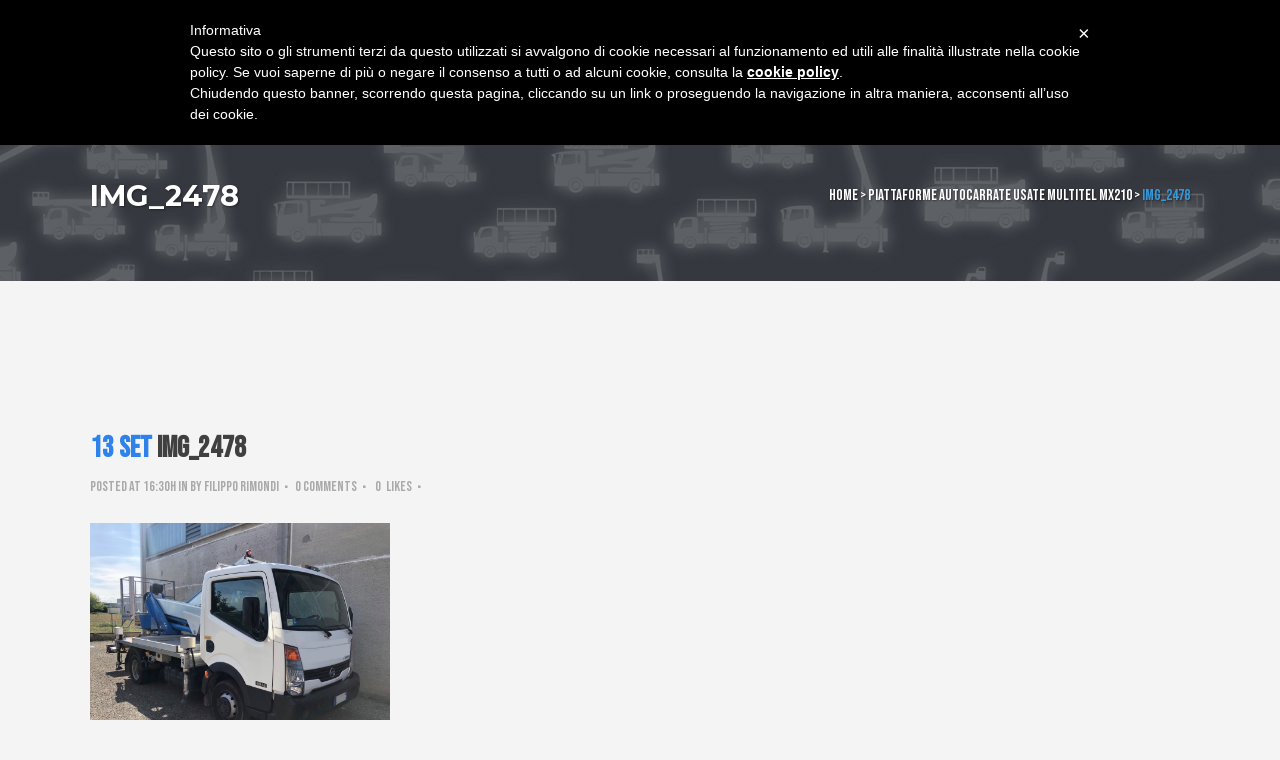

--- FILE ---
content_type: text/html; charset=UTF-8
request_url: https://www.effemmepiattaforme.it/piattaforme-aeree/piattaforme-autocarrate-usate-multitel-mx-210/img_2478/
body_size: 17856
content:
<!DOCTYPE html>
<html lang="it-IT">
<head>
	<meta charset="UTF-8" />
	
				<meta name="viewport" content="width=device-width,initial-scale=1,user-scalable=no">
		
            
                        <link rel="shortcut icon" type="image/x-icon" href="https://www.effemmepiattaforme.it/wp-content/uploads/2022/02/effemme_piattaforme_aeree_favico.png">
            <link rel="apple-touch-icon" href="https://www.effemmepiattaforme.it/wp-content/uploads/2022/02/effemme_piattaforme_aeree_favico.png"/>
        
	<link rel="profile" href="https://gmpg.org/xfn/11" />
	<link rel="pingback" href="https://www.effemmepiattaforme.it/xmlrpc.php" />

	<meta name='robots' content='index, follow, max-image-preview:large, max-snippet:-1, max-video-preview:-1' />
	<style>img:is([sizes="auto" i], [sizes^="auto," i]) { contain-intrinsic-size: 3000px 1500px }</style>
	
	<!-- This site is optimized with the Yoast SEO plugin v24.0 - https://yoast.com/wordpress/plugins/seo/ -->
	<title>IMG_2478 | Effemmepiattaforme</title>
	<link rel="canonical" href="https://www.effemmepiattaforme.it/piattaforme-aeree/piattaforme-autocarrate-usate-multitel-mx-210/img_2478/" />
	<meta property="og:locale" content="it_IT" />
	<meta property="og:type" content="article" />
	<meta property="og:title" content="IMG_2478 | Effemmepiattaforme" />
	<meta property="og:url" content="https://www.effemmepiattaforme.it/piattaforme-aeree/piattaforme-autocarrate-usate-multitel-mx-210/img_2478/" />
	<meta property="og:site_name" content="Effemmepiattaforme" />
	<meta property="article:modified_time" content="2019-09-13T14:32:50+00:00" />
	<meta property="og:image" content="https://www.effemmepiattaforme.it/piattaforme-aeree/piattaforme-autocarrate-usate-multitel-mx-210/img_2478" />
	<meta property="og:image:width" content="2016" />
	<meta property="og:image:height" content="1512" />
	<meta property="og:image:type" content="image/jpeg" />
	<meta name="twitter:card" content="summary_large_image" />
	<script type="application/ld+json" class="yoast-schema-graph">{"@context":"https://schema.org","@graph":[{"@type":"WebPage","@id":"https://www.effemmepiattaforme.it/piattaforme-aeree/piattaforme-autocarrate-usate-multitel-mx-210/img_2478/","url":"https://www.effemmepiattaforme.it/piattaforme-aeree/piattaforme-autocarrate-usate-multitel-mx-210/img_2478/","name":"IMG_2478 | Effemmepiattaforme","isPartOf":{"@id":"https://www.effemmepiattaforme.it/#website"},"primaryImageOfPage":{"@id":"https://www.effemmepiattaforme.it/piattaforme-aeree/piattaforme-autocarrate-usate-multitel-mx-210/img_2478/#primaryimage"},"image":{"@id":"https://www.effemmepiattaforme.it/piattaforme-aeree/piattaforme-autocarrate-usate-multitel-mx-210/img_2478/#primaryimage"},"thumbnailUrl":"https://www.effemmepiattaforme.it/wp-content/uploads/2019/09/IMG_2478.jpg","datePublished":"2019-09-13T14:30:42+00:00","dateModified":"2019-09-13T14:32:50+00:00","breadcrumb":{"@id":"https://www.effemmepiattaforme.it/piattaforme-aeree/piattaforme-autocarrate-usate-multitel-mx-210/img_2478/#breadcrumb"},"inLanguage":"it-IT","potentialAction":[{"@type":"ReadAction","target":["https://www.effemmepiattaforme.it/piattaforme-aeree/piattaforme-autocarrate-usate-multitel-mx-210/img_2478/"]}]},{"@type":"ImageObject","inLanguage":"it-IT","@id":"https://www.effemmepiattaforme.it/piattaforme-aeree/piattaforme-autocarrate-usate-multitel-mx-210/img_2478/#primaryimage","url":"https://www.effemmepiattaforme.it/wp-content/uploads/2019/09/IMG_2478.jpg","contentUrl":"https://www.effemmepiattaforme.it/wp-content/uploads/2019/09/IMG_2478.jpg","width":2016,"height":1512,"caption":"multitel pagliero piattaforma usata"},{"@type":"BreadcrumbList","@id":"https://www.effemmepiattaforme.it/piattaforme-aeree/piattaforme-autocarrate-usate-multitel-mx-210/img_2478/#breadcrumb","itemListElement":[{"@type":"ListItem","position":1,"name":"Home","item":"https://www.effemmepiattaforme.it/"},{"@type":"ListItem","position":2,"name":"Piattaforme autocarrate usate Multitel MX210","item":"https://www.effemmepiattaforme.it/piattaforme-aeree/piattaforme-autocarrate-usate-multitel-mx-210/"},{"@type":"ListItem","position":3,"name":"IMG_2478"}]},{"@type":"WebSite","@id":"https://www.effemmepiattaforme.it/#website","url":"https://www.effemmepiattaforme.it/","name":"Effemmepiattaforme","description":"Piattaforme aeree nuove, usate, semoventi e ragni","potentialAction":[{"@type":"SearchAction","target":{"@type":"EntryPoint","urlTemplate":"https://www.effemmepiattaforme.it/?s={search_term_string}"},"query-input":{"@type":"PropertyValueSpecification","valueRequired":true,"valueName":"search_term_string"}}],"inLanguage":"it-IT"}]}</script>
	<!-- / Yoast SEO plugin. -->


<link rel='dns-prefetch' href='//cdn.iubenda.com' />
<link rel='dns-prefetch' href='//maps.googleapis.com' />
<link rel='dns-prefetch' href='//fonts.googleapis.com' />
<link rel="alternate" type="application/rss+xml" title="Effemmepiattaforme &raquo; Feed" href="https://www.effemmepiattaforme.it/feed/" />
<script type="text/javascript">
/* <![CDATA[ */
window._wpemojiSettings = {"baseUrl":"https:\/\/s.w.org\/images\/core\/emoji\/16.0.1\/72x72\/","ext":".png","svgUrl":"https:\/\/s.w.org\/images\/core\/emoji\/16.0.1\/svg\/","svgExt":".svg","source":{"concatemoji":"https:\/\/www.effemmepiattaforme.it\/wp-includes\/js\/wp-emoji-release.min.js?ver=6.8.3"}};
/*! This file is auto-generated */
!function(s,n){var o,i,e;function c(e){try{var t={supportTests:e,timestamp:(new Date).valueOf()};sessionStorage.setItem(o,JSON.stringify(t))}catch(e){}}function p(e,t,n){e.clearRect(0,0,e.canvas.width,e.canvas.height),e.fillText(t,0,0);var t=new Uint32Array(e.getImageData(0,0,e.canvas.width,e.canvas.height).data),a=(e.clearRect(0,0,e.canvas.width,e.canvas.height),e.fillText(n,0,0),new Uint32Array(e.getImageData(0,0,e.canvas.width,e.canvas.height).data));return t.every(function(e,t){return e===a[t]})}function u(e,t){e.clearRect(0,0,e.canvas.width,e.canvas.height),e.fillText(t,0,0);for(var n=e.getImageData(16,16,1,1),a=0;a<n.data.length;a++)if(0!==n.data[a])return!1;return!0}function f(e,t,n,a){switch(t){case"flag":return n(e,"\ud83c\udff3\ufe0f\u200d\u26a7\ufe0f","\ud83c\udff3\ufe0f\u200b\u26a7\ufe0f")?!1:!n(e,"\ud83c\udde8\ud83c\uddf6","\ud83c\udde8\u200b\ud83c\uddf6")&&!n(e,"\ud83c\udff4\udb40\udc67\udb40\udc62\udb40\udc65\udb40\udc6e\udb40\udc67\udb40\udc7f","\ud83c\udff4\u200b\udb40\udc67\u200b\udb40\udc62\u200b\udb40\udc65\u200b\udb40\udc6e\u200b\udb40\udc67\u200b\udb40\udc7f");case"emoji":return!a(e,"\ud83e\udedf")}return!1}function g(e,t,n,a){var r="undefined"!=typeof WorkerGlobalScope&&self instanceof WorkerGlobalScope?new OffscreenCanvas(300,150):s.createElement("canvas"),o=r.getContext("2d",{willReadFrequently:!0}),i=(o.textBaseline="top",o.font="600 32px Arial",{});return e.forEach(function(e){i[e]=t(o,e,n,a)}),i}function t(e){var t=s.createElement("script");t.src=e,t.defer=!0,s.head.appendChild(t)}"undefined"!=typeof Promise&&(o="wpEmojiSettingsSupports",i=["flag","emoji"],n.supports={everything:!0,everythingExceptFlag:!0},e=new Promise(function(e){s.addEventListener("DOMContentLoaded",e,{once:!0})}),new Promise(function(t){var n=function(){try{var e=JSON.parse(sessionStorage.getItem(o));if("object"==typeof e&&"number"==typeof e.timestamp&&(new Date).valueOf()<e.timestamp+604800&&"object"==typeof e.supportTests)return e.supportTests}catch(e){}return null}();if(!n){if("undefined"!=typeof Worker&&"undefined"!=typeof OffscreenCanvas&&"undefined"!=typeof URL&&URL.createObjectURL&&"undefined"!=typeof Blob)try{var e="postMessage("+g.toString()+"("+[JSON.stringify(i),f.toString(),p.toString(),u.toString()].join(",")+"));",a=new Blob([e],{type:"text/javascript"}),r=new Worker(URL.createObjectURL(a),{name:"wpTestEmojiSupports"});return void(r.onmessage=function(e){c(n=e.data),r.terminate(),t(n)})}catch(e){}c(n=g(i,f,p,u))}t(n)}).then(function(e){for(var t in e)n.supports[t]=e[t],n.supports.everything=n.supports.everything&&n.supports[t],"flag"!==t&&(n.supports.everythingExceptFlag=n.supports.everythingExceptFlag&&n.supports[t]);n.supports.everythingExceptFlag=n.supports.everythingExceptFlag&&!n.supports.flag,n.DOMReady=!1,n.readyCallback=function(){n.DOMReady=!0}}).then(function(){return e}).then(function(){var e;n.supports.everything||(n.readyCallback(),(e=n.source||{}).concatemoji?t(e.concatemoji):e.wpemoji&&e.twemoji&&(t(e.twemoji),t(e.wpemoji)))}))}((window,document),window._wpemojiSettings);
/* ]]> */
</script>
<style id='wp-emoji-styles-inline-css' type='text/css'>

	img.wp-smiley, img.emoji {
		display: inline !important;
		border: none !important;
		box-shadow: none !important;
		height: 1em !important;
		width: 1em !important;
		margin: 0 0.07em !important;
		vertical-align: -0.1em !important;
		background: none !important;
		padding: 0 !important;
	}
</style>
<link rel='stylesheet' id='wp-block-library-css' href='https://www.effemmepiattaforme.it/wp-includes/css/dist/block-library/style.min.css?ver=6.8.3' type='text/css' media='all' />
<style id='classic-theme-styles-inline-css' type='text/css'>
/*! This file is auto-generated */
.wp-block-button__link{color:#fff;background-color:#32373c;border-radius:9999px;box-shadow:none;text-decoration:none;padding:calc(.667em + 2px) calc(1.333em + 2px);font-size:1.125em}.wp-block-file__button{background:#32373c;color:#fff;text-decoration:none}
</style>
<style id='global-styles-inline-css' type='text/css'>
:root{--wp--preset--aspect-ratio--square: 1;--wp--preset--aspect-ratio--4-3: 4/3;--wp--preset--aspect-ratio--3-4: 3/4;--wp--preset--aspect-ratio--3-2: 3/2;--wp--preset--aspect-ratio--2-3: 2/3;--wp--preset--aspect-ratio--16-9: 16/9;--wp--preset--aspect-ratio--9-16: 9/16;--wp--preset--color--black: #000000;--wp--preset--color--cyan-bluish-gray: #abb8c3;--wp--preset--color--white: #ffffff;--wp--preset--color--pale-pink: #f78da7;--wp--preset--color--vivid-red: #cf2e2e;--wp--preset--color--luminous-vivid-orange: #ff6900;--wp--preset--color--luminous-vivid-amber: #fcb900;--wp--preset--color--light-green-cyan: #7bdcb5;--wp--preset--color--vivid-green-cyan: #00d084;--wp--preset--color--pale-cyan-blue: #8ed1fc;--wp--preset--color--vivid-cyan-blue: #0693e3;--wp--preset--color--vivid-purple: #9b51e0;--wp--preset--gradient--vivid-cyan-blue-to-vivid-purple: linear-gradient(135deg,rgba(6,147,227,1) 0%,rgb(155,81,224) 100%);--wp--preset--gradient--light-green-cyan-to-vivid-green-cyan: linear-gradient(135deg,rgb(122,220,180) 0%,rgb(0,208,130) 100%);--wp--preset--gradient--luminous-vivid-amber-to-luminous-vivid-orange: linear-gradient(135deg,rgba(252,185,0,1) 0%,rgba(255,105,0,1) 100%);--wp--preset--gradient--luminous-vivid-orange-to-vivid-red: linear-gradient(135deg,rgba(255,105,0,1) 0%,rgb(207,46,46) 100%);--wp--preset--gradient--very-light-gray-to-cyan-bluish-gray: linear-gradient(135deg,rgb(238,238,238) 0%,rgb(169,184,195) 100%);--wp--preset--gradient--cool-to-warm-spectrum: linear-gradient(135deg,rgb(74,234,220) 0%,rgb(151,120,209) 20%,rgb(207,42,186) 40%,rgb(238,44,130) 60%,rgb(251,105,98) 80%,rgb(254,248,76) 100%);--wp--preset--gradient--blush-light-purple: linear-gradient(135deg,rgb(255,206,236) 0%,rgb(152,150,240) 100%);--wp--preset--gradient--blush-bordeaux: linear-gradient(135deg,rgb(254,205,165) 0%,rgb(254,45,45) 50%,rgb(107,0,62) 100%);--wp--preset--gradient--luminous-dusk: linear-gradient(135deg,rgb(255,203,112) 0%,rgb(199,81,192) 50%,rgb(65,88,208) 100%);--wp--preset--gradient--pale-ocean: linear-gradient(135deg,rgb(255,245,203) 0%,rgb(182,227,212) 50%,rgb(51,167,181) 100%);--wp--preset--gradient--electric-grass: linear-gradient(135deg,rgb(202,248,128) 0%,rgb(113,206,126) 100%);--wp--preset--gradient--midnight: linear-gradient(135deg,rgb(2,3,129) 0%,rgb(40,116,252) 100%);--wp--preset--font-size--small: 13px;--wp--preset--font-size--medium: 20px;--wp--preset--font-size--large: 36px;--wp--preset--font-size--x-large: 42px;--wp--preset--spacing--20: 0.44rem;--wp--preset--spacing--30: 0.67rem;--wp--preset--spacing--40: 1rem;--wp--preset--spacing--50: 1.5rem;--wp--preset--spacing--60: 2.25rem;--wp--preset--spacing--70: 3.38rem;--wp--preset--spacing--80: 5.06rem;--wp--preset--shadow--natural: 6px 6px 9px rgba(0, 0, 0, 0.2);--wp--preset--shadow--deep: 12px 12px 50px rgba(0, 0, 0, 0.4);--wp--preset--shadow--sharp: 6px 6px 0px rgba(0, 0, 0, 0.2);--wp--preset--shadow--outlined: 6px 6px 0px -3px rgba(255, 255, 255, 1), 6px 6px rgba(0, 0, 0, 1);--wp--preset--shadow--crisp: 6px 6px 0px rgba(0, 0, 0, 1);}:where(.is-layout-flex){gap: 0.5em;}:where(.is-layout-grid){gap: 0.5em;}body .is-layout-flex{display: flex;}.is-layout-flex{flex-wrap: wrap;align-items: center;}.is-layout-flex > :is(*, div){margin: 0;}body .is-layout-grid{display: grid;}.is-layout-grid > :is(*, div){margin: 0;}:where(.wp-block-columns.is-layout-flex){gap: 2em;}:where(.wp-block-columns.is-layout-grid){gap: 2em;}:where(.wp-block-post-template.is-layout-flex){gap: 1.25em;}:where(.wp-block-post-template.is-layout-grid){gap: 1.25em;}.has-black-color{color: var(--wp--preset--color--black) !important;}.has-cyan-bluish-gray-color{color: var(--wp--preset--color--cyan-bluish-gray) !important;}.has-white-color{color: var(--wp--preset--color--white) !important;}.has-pale-pink-color{color: var(--wp--preset--color--pale-pink) !important;}.has-vivid-red-color{color: var(--wp--preset--color--vivid-red) !important;}.has-luminous-vivid-orange-color{color: var(--wp--preset--color--luminous-vivid-orange) !important;}.has-luminous-vivid-amber-color{color: var(--wp--preset--color--luminous-vivid-amber) !important;}.has-light-green-cyan-color{color: var(--wp--preset--color--light-green-cyan) !important;}.has-vivid-green-cyan-color{color: var(--wp--preset--color--vivid-green-cyan) !important;}.has-pale-cyan-blue-color{color: var(--wp--preset--color--pale-cyan-blue) !important;}.has-vivid-cyan-blue-color{color: var(--wp--preset--color--vivid-cyan-blue) !important;}.has-vivid-purple-color{color: var(--wp--preset--color--vivid-purple) !important;}.has-black-background-color{background-color: var(--wp--preset--color--black) !important;}.has-cyan-bluish-gray-background-color{background-color: var(--wp--preset--color--cyan-bluish-gray) !important;}.has-white-background-color{background-color: var(--wp--preset--color--white) !important;}.has-pale-pink-background-color{background-color: var(--wp--preset--color--pale-pink) !important;}.has-vivid-red-background-color{background-color: var(--wp--preset--color--vivid-red) !important;}.has-luminous-vivid-orange-background-color{background-color: var(--wp--preset--color--luminous-vivid-orange) !important;}.has-luminous-vivid-amber-background-color{background-color: var(--wp--preset--color--luminous-vivid-amber) !important;}.has-light-green-cyan-background-color{background-color: var(--wp--preset--color--light-green-cyan) !important;}.has-vivid-green-cyan-background-color{background-color: var(--wp--preset--color--vivid-green-cyan) !important;}.has-pale-cyan-blue-background-color{background-color: var(--wp--preset--color--pale-cyan-blue) !important;}.has-vivid-cyan-blue-background-color{background-color: var(--wp--preset--color--vivid-cyan-blue) !important;}.has-vivid-purple-background-color{background-color: var(--wp--preset--color--vivid-purple) !important;}.has-black-border-color{border-color: var(--wp--preset--color--black) !important;}.has-cyan-bluish-gray-border-color{border-color: var(--wp--preset--color--cyan-bluish-gray) !important;}.has-white-border-color{border-color: var(--wp--preset--color--white) !important;}.has-pale-pink-border-color{border-color: var(--wp--preset--color--pale-pink) !important;}.has-vivid-red-border-color{border-color: var(--wp--preset--color--vivid-red) !important;}.has-luminous-vivid-orange-border-color{border-color: var(--wp--preset--color--luminous-vivid-orange) !important;}.has-luminous-vivid-amber-border-color{border-color: var(--wp--preset--color--luminous-vivid-amber) !important;}.has-light-green-cyan-border-color{border-color: var(--wp--preset--color--light-green-cyan) !important;}.has-vivid-green-cyan-border-color{border-color: var(--wp--preset--color--vivid-green-cyan) !important;}.has-pale-cyan-blue-border-color{border-color: var(--wp--preset--color--pale-cyan-blue) !important;}.has-vivid-cyan-blue-border-color{border-color: var(--wp--preset--color--vivid-cyan-blue) !important;}.has-vivid-purple-border-color{border-color: var(--wp--preset--color--vivid-purple) !important;}.has-vivid-cyan-blue-to-vivid-purple-gradient-background{background: var(--wp--preset--gradient--vivid-cyan-blue-to-vivid-purple) !important;}.has-light-green-cyan-to-vivid-green-cyan-gradient-background{background: var(--wp--preset--gradient--light-green-cyan-to-vivid-green-cyan) !important;}.has-luminous-vivid-amber-to-luminous-vivid-orange-gradient-background{background: var(--wp--preset--gradient--luminous-vivid-amber-to-luminous-vivid-orange) !important;}.has-luminous-vivid-orange-to-vivid-red-gradient-background{background: var(--wp--preset--gradient--luminous-vivid-orange-to-vivid-red) !important;}.has-very-light-gray-to-cyan-bluish-gray-gradient-background{background: var(--wp--preset--gradient--very-light-gray-to-cyan-bluish-gray) !important;}.has-cool-to-warm-spectrum-gradient-background{background: var(--wp--preset--gradient--cool-to-warm-spectrum) !important;}.has-blush-light-purple-gradient-background{background: var(--wp--preset--gradient--blush-light-purple) !important;}.has-blush-bordeaux-gradient-background{background: var(--wp--preset--gradient--blush-bordeaux) !important;}.has-luminous-dusk-gradient-background{background: var(--wp--preset--gradient--luminous-dusk) !important;}.has-pale-ocean-gradient-background{background: var(--wp--preset--gradient--pale-ocean) !important;}.has-electric-grass-gradient-background{background: var(--wp--preset--gradient--electric-grass) !important;}.has-midnight-gradient-background{background: var(--wp--preset--gradient--midnight) !important;}.has-small-font-size{font-size: var(--wp--preset--font-size--small) !important;}.has-medium-font-size{font-size: var(--wp--preset--font-size--medium) !important;}.has-large-font-size{font-size: var(--wp--preset--font-size--large) !important;}.has-x-large-font-size{font-size: var(--wp--preset--font-size--x-large) !important;}
:where(.wp-block-post-template.is-layout-flex){gap: 1.25em;}:where(.wp-block-post-template.is-layout-grid){gap: 1.25em;}
:where(.wp-block-columns.is-layout-flex){gap: 2em;}:where(.wp-block-columns.is-layout-grid){gap: 2em;}
:root :where(.wp-block-pullquote){font-size: 1.5em;line-height: 1.6;}
</style>
<link rel='stylesheet' id='contact-form-7-css' href='https://www.effemmepiattaforme.it/wp-content/plugins/contact-form-7/includes/css/styles.css?ver=5.9.8' type='text/css' media='all' />
<link rel='stylesheet' id='mediaelement-css' href='https://www.effemmepiattaforme.it/wp-includes/js/mediaelement/mediaelementplayer-legacy.min.css?ver=4.2.17' type='text/css' media='all' />
<link rel='stylesheet' id='wp-mediaelement-css' href='https://www.effemmepiattaforme.it/wp-includes/js/mediaelement/wp-mediaelement.min.css?ver=6.8.3' type='text/css' media='all' />
<link rel='stylesheet' id='bridge-default-style-css' href='https://www.effemmepiattaforme.it/wp-content/themes/bridge/style.css?ver=6.8.3' type='text/css' media='all' />
<link rel='stylesheet' id='bridge-qode-font_awesome-css' href='https://www.effemmepiattaforme.it/wp-content/themes/bridge/css/font-awesome/css/font-awesome.min.css?ver=6.8.3' type='text/css' media='all' />
<link rel='stylesheet' id='bridge-qode-font_elegant-css' href='https://www.effemmepiattaforme.it/wp-content/themes/bridge/css/elegant-icons/style.min.css?ver=6.8.3' type='text/css' media='all' />
<link rel='stylesheet' id='bridge-qode-linea_icons-css' href='https://www.effemmepiattaforme.it/wp-content/themes/bridge/css/linea-icons/style.css?ver=6.8.3' type='text/css' media='all' />
<link rel='stylesheet' id='bridge-qode-dripicons-css' href='https://www.effemmepiattaforme.it/wp-content/themes/bridge/css/dripicons/dripicons.css?ver=6.8.3' type='text/css' media='all' />
<link rel='stylesheet' id='bridge-qode-kiko-css' href='https://www.effemmepiattaforme.it/wp-content/themes/bridge/css/kiko/kiko-all.css?ver=6.8.3' type='text/css' media='all' />
<link rel='stylesheet' id='bridge-qode-font_awesome_5-css' href='https://www.effemmepiattaforme.it/wp-content/themes/bridge/css/font-awesome-5/css/font-awesome-5.min.css?ver=6.8.3' type='text/css' media='all' />
<link rel='stylesheet' id='bridge-stylesheet-css' href='https://www.effemmepiattaforme.it/wp-content/themes/bridge/css/stylesheet.min.css?ver=6.8.3' type='text/css' media='all' />
<style id='bridge-stylesheet-inline-css' type='text/css'>
   .postid-1909.disabled_footer_top .footer_top_holder, .postid-1909.disabled_footer_bottom .footer_bottom_holder { display: none;}


</style>
<link rel='stylesheet' id='bridge-print-css' href='https://www.effemmepiattaforme.it/wp-content/themes/bridge/css/print.css?ver=6.8.3' type='text/css' media='all' />
<link rel='stylesheet' id='bridge-style-dynamic-css' href='https://www.effemmepiattaforme.it/wp-content/themes/bridge/css/style_dynamic.css?ver=1645782810' type='text/css' media='all' />
<link rel='stylesheet' id='bridge-responsive-css' href='https://www.effemmepiattaforme.it/wp-content/themes/bridge/css/responsive.min.css?ver=6.8.3' type='text/css' media='all' />
<link rel='stylesheet' id='bridge-style-dynamic-responsive-css' href='https://www.effemmepiattaforme.it/wp-content/themes/bridge/css/style_dynamic_responsive.css?ver=1645782810' type='text/css' media='all' />
<style id='bridge-style-dynamic-responsive-inline-css' type='text/css'>
.flexslider .flex-next, .portfolio_slider .caroufredsel-next, .portfolio_slider .flex-next :hover {
    background-color: #25448a;
    color: #fff;
}

.q_logo a {
    height: 60px!important;
}

.flexslider .flex-prev, .portfolio_slider .caroufredsel-prev, .portfolio_slider .flex-prev :hover {
    background-color: #25448a;
    color: #fff;
}

.caroufredsel-direction-nav a, .flex-direction-nav a {
    border: 2px solid #25448a;
}

.portfolio_detail .info h6 {
    display: none;
}

.portfolio_detail.portfolio_single_follow.clearfix {
    margin-top: 83px;
}
.header_bottom_right_widget_holder {
    padding: 0 1px;
}
.side_menu_button {
    background: #25448a;
}
.side_menu_button>a {
    width: 20px;
    height: 20px;
    padding: 0 21px!important;
    color: #fff!important;
    font-size: 16px!important;
}
h1 {
    margin-bottom: 20px;
}

.two_columns_66_33>.column1 {
    width: 54.66%;
    float: left;
}

.two_columns_66_33>.column2 {
    width: 45.33%;
    float: left;
}

.testimonial_title_holder h5 {
    font-size: 20px;
    font-weight: 700;
    text-transform: none;
    letter-spacing: 0px;
    font-family: 'Montserrat', sans-serif;
}

.testimonials_c_holder .testimonial_content_inner {
    padding: 53px 45px 50px;
}

.testimonials_c_holder .testimonial_content_inner .testimonial_image_holder {
    margin-bottom: 26px;
}

.testimonials_c_holder .testimonial_content_inner .testimonial_rating_holder {
    margin: 14px 0 19px;
}

.testimonials_c_holder .testimonial_content_inner .testimonial_author {
    margin-top: 29px;
}

.testimonials_c_holder .flex-control-nav li {
    width: 10px;
    height: 10px;
    margin: 0 2px;
}

.testimonials_c_holder .flex-control-nav li a {
    background-color: #afafaf;
}

.testimonials_c_holder .flex-control-nav {
    margin-top: 39px;
}

.qode_video_box .qode_video_image .qode_video_box_button_arrow {
    border-left-color: #fff;
}

.qode_video_box .qode_video_image .qode_video_box_button {
    background-color: #25448a;
}

.qode_video_box .qode_video_image:hover .qode_video_box_button {
    background-color: #3c8ff6;
}

.footer_top .widget_nav_menu ul li {
    padding: 0;
}

.footer_top a:hover {
    text-decoration: underline;
}

.wpcf7 form.wpcf7-form p {
    margin-bottom: 2px;
}

.footer_top h5 {
    margin: 8px 0 11px;
}

.title.title_size_small h1 {
    text-transform: none;
}

.breadcrumb .current {
    color: #3498db;
}

.breadcrumb a:hover {
    color: #fff;
}

.breadcrumb {
    font-size: 15px;
}

 .qode-lower-section-z-index .full_section_inner {
z-index: 19;
}

@media only screen and (max-width: 768px) {
.call-to-action h3 {
    text-align: center !important;
}
.flexslider .slides img {
    height: auto!important;
}
}

 header:not(.centered_logo) .header_fixed_right_area{
line-height: 26px;
}

@media only screen and (min-width: 1001px) {
.header_top_bottom_holder:after{
content: '';
width: 100%;
height: 0;
position: absolute;
bottom: 60px;
border-top: 1px solid #e2e2e2;
}
}

header.menu_bottom .header_bottom_right_widget_holder .header_bottom_widget.widget_search form>div input[type=text]{
font-family: 'Montserrat', sans-serif;
font-size: 13px;
font-weight: 400;
letter-spacing: 0;
border-radius: 0;
}

@media only screen and (max-width: 1000px){
header.menu_bottom.has_header_fixed_right .mobile_menu_button{
height: 100px;
}

.header_inner_right{
display: none;
}
}


@media only screen and (max-width: 1100px){

header.menu_bottom .header_bottom_right_widget_holder .header_bottom_widget.widget_search form>div input[type=text]{
width: 100px;
}
}

.q_icon_with_title.medium .icon_holder img {
    width: 34px;
}

.q_icon_with_title.medium.custom_icon_image .icon_text_holder {
    padding: 0 0 0 47px;
}

.q_icon_with_title.medium.custom_icon_image .icon_text_holder .icon_text_inner p {
    font-size: 13px;
}

.q_icon_with_title.medium.custom_icon_image .icon_text_holder .icon_text_inner h6 {
   margin: 0 0 -6px 0;
   font-size: 13px;
}

.q_icon_with_title.medium .icon_holder {
    margin-top: 5px;
}

 .header_menu_bottom .header_bottom_right_widget_holder .q_social_icon_holder a > span{
border-top: none;
border-bottom: none;
}

header:not(.with_hover_bg_color) nav.main_menu > ul > li:hover > a{
    opacity: 1;
}

div.comment_form {
    margin: 0 0 104px;
}

@media only screen and (min-width: 601px) and (max-width: 768px) {
.breadcrumb {
position: relative;
margin-top: 15px;
}
}

@media only screen and (max-width: 600px) {
.breadcrumb {
display: none;
}
.title.title_size_small h1 {
    font-size: 25px;
}
h2 a {
    font-size: 24px;
    line-height: 31px;
}
}

@media only screen and (max-width: 1300px){
.stick.menu_bottom.sticky .header_bottom_right_widget_holder .q_social_icon_holder {
display: none;
}
}

li#nav-menu-item-1340 {
background-color: #25448a;
color: #fff!important;
font-style: italic;
}

li#nav-menu-item-1340 a {
color: #fff!important;
}

/*.flexslider .flex-prev, .portfolio_slider .caroufredsel-prev, .portfolio_slider .flex-prev :hover {
    left: 231px;
    top: 39px;
}*/

/*.flexslider .flex-next, .portfolio_slider .caroufredsel-next, .portfolio_slider .flex-next :hover {
    right: 231px;
    top: 39px;
}*/


@media only screen and (min-width: 1001px) {
.header_top_bottom_holder:after {
    border-top: none;
}
}

.header_top.clearfix {
    display: block!important;
    background-color: rgba(37,68,138,1)!important;
}
</style>
<link rel='stylesheet' id='js_composer_front-css' href='https://www.effemmepiattaforme.it/wp-content/plugins/js_composer/assets/css/js_composer.min.css?ver=7.3' type='text/css' media='all' />
<link rel='stylesheet' id='bridge-style-handle-google-fonts-css' href='https://fonts.googleapis.com/css?family=Raleway%3A100%2C200%2C300%2C400%2C500%2C600%2C700%2C800%2C900%2C100italic%2C300italic%2C400italic%2C700italic%7CMontserrat%3A100%2C200%2C300%2C400%2C500%2C600%2C700%2C800%2C900%2C100italic%2C300italic%2C400italic%2C700italic%7COpen+Sans%3A100%2C200%2C300%2C400%2C500%2C600%2C700%2C800%2C900%2C100italic%2C300italic%2C400italic%2C700italic%7CBebas+Neue%3A100%2C200%2C300%2C400%2C500%2C600%2C700%2C800%2C900%2C100italic%2C300italic%2C400italic%2C700italic&#038;subset=latin%2Clatin-ext&#038;ver=1.0.0' type='text/css' media='all' />
<link rel='stylesheet' id='bridge-core-dashboard-style-css' href='https://www.effemmepiattaforme.it/wp-content/plugins/bridge-core/modules/core-dashboard/assets/css/core-dashboard.min.css?ver=6.8.3' type='text/css' media='all' />
<link rel='stylesheet' id='bridge-childstyle-css' href='https://www.effemmepiattaforme.it/wp-content/themes/bridge-child/style.css?ver=6.8.3' type='text/css' media='all' />

<script  type="text/javascript" class=" _iub_cs_skip" type="text/javascript" id="iubenda-head-inline-scripts-0">
/* <![CDATA[ */

	var _iub = _iub || [];
	_iub.csConfiguration = {
		cookiePolicyId: 8217756,
		siteId: 906535,
		lang: "it"
	};
/* ]]> */
</script>
<script  type="text/javascript" src="//cdn.iubenda.com/cookie_solution/safemode/iubenda_cs.js" charset="UTF-8" async="async" class=" _iub_cs_skip" type="text/javascript" src="//cdn.iubenda.com/cookie_solution/safemode/iubenda_cs.js?ver=3.12.3" id="iubenda-head-scripts-0-js"></script>
<script type="text/javascript" src="https://www.effemmepiattaforme.it/wp-includes/js/jquery/jquery.min.js?ver=3.7.1" id="jquery-core-js"></script>
<script type="text/javascript" src="https://www.effemmepiattaforme.it/wp-includes/js/jquery/jquery-migrate.min.js?ver=3.4.1" id="jquery-migrate-js"></script>
<script type="text/javascript" src="https://www.effemmepiattaforme.it/wp-content/plugins/revslider/public/assets/js/rbtools.min.js?ver=6.6.20" async id="tp-tools-js"></script>
<script type="text/javascript" src="https://www.effemmepiattaforme.it/wp-content/plugins/revslider/public/assets/js/rs6.min.js?ver=6.6.20" async id="revmin-js"></script>
<script></script><link rel="https://api.w.org/" href="https://www.effemmepiattaforme.it/wp-json/" /><link rel="alternate" title="JSON" type="application/json" href="https://www.effemmepiattaforme.it/wp-json/wp/v2/media/1909" /><link rel="EditURI" type="application/rsd+xml" title="RSD" href="https://www.effemmepiattaforme.it/xmlrpc.php?rsd" />
<meta name="generator" content="WordPress 6.8.3" />
<link rel='shortlink' href='https://www.effemmepiattaforme.it/?p=1909' />
<link rel="alternate" title="oEmbed (JSON)" type="application/json+oembed" href="https://www.effemmepiattaforme.it/wp-json/oembed/1.0/embed?url=https%3A%2F%2Fwww.effemmepiattaforme.it%2Fpiattaforme-aeree%2Fpiattaforme-autocarrate-usate-multitel-mx-210%2Fimg_2478%2F" />
<link rel="alternate" title="oEmbed (XML)" type="text/xml+oembed" href="https://www.effemmepiattaforme.it/wp-json/oembed/1.0/embed?url=https%3A%2F%2Fwww.effemmepiattaforme.it%2Fpiattaforme-aeree%2Fpiattaforme-autocarrate-usate-multitel-mx-210%2Fimg_2478%2F&#038;format=xml" />
<meta name="generator" content="Powered by WPBakery Page Builder - drag and drop page builder for WordPress."/>
<meta name="generator" content="Powered by Slider Revolution 6.6.20 - responsive, Mobile-Friendly Slider Plugin for WordPress with comfortable drag and drop interface." />
<script>function setREVStartSize(e){
			//window.requestAnimationFrame(function() {
				window.RSIW = window.RSIW===undefined ? window.innerWidth : window.RSIW;
				window.RSIH = window.RSIH===undefined ? window.innerHeight : window.RSIH;
				try {
					var pw = document.getElementById(e.c).parentNode.offsetWidth,
						newh;
					pw = pw===0 || isNaN(pw) || (e.l=="fullwidth" || e.layout=="fullwidth") ? window.RSIW : pw;
					e.tabw = e.tabw===undefined ? 0 : parseInt(e.tabw);
					e.thumbw = e.thumbw===undefined ? 0 : parseInt(e.thumbw);
					e.tabh = e.tabh===undefined ? 0 : parseInt(e.tabh);
					e.thumbh = e.thumbh===undefined ? 0 : parseInt(e.thumbh);
					e.tabhide = e.tabhide===undefined ? 0 : parseInt(e.tabhide);
					e.thumbhide = e.thumbhide===undefined ? 0 : parseInt(e.thumbhide);
					e.mh = e.mh===undefined || e.mh=="" || e.mh==="auto" ? 0 : parseInt(e.mh,0);
					if(e.layout==="fullscreen" || e.l==="fullscreen")
						newh = Math.max(e.mh,window.RSIH);
					else{
						e.gw = Array.isArray(e.gw) ? e.gw : [e.gw];
						for (var i in e.rl) if (e.gw[i]===undefined || e.gw[i]===0) e.gw[i] = e.gw[i-1];
						e.gh = e.el===undefined || e.el==="" || (Array.isArray(e.el) && e.el.length==0)? e.gh : e.el;
						e.gh = Array.isArray(e.gh) ? e.gh : [e.gh];
						for (var i in e.rl) if (e.gh[i]===undefined || e.gh[i]===0) e.gh[i] = e.gh[i-1];
											
						var nl = new Array(e.rl.length),
							ix = 0,
							sl;
						e.tabw = e.tabhide>=pw ? 0 : e.tabw;
						e.thumbw = e.thumbhide>=pw ? 0 : e.thumbw;
						e.tabh = e.tabhide>=pw ? 0 : e.tabh;
						e.thumbh = e.thumbhide>=pw ? 0 : e.thumbh;
						for (var i in e.rl) nl[i] = e.rl[i]<window.RSIW ? 0 : e.rl[i];
						sl = nl[0];
						for (var i in nl) if (sl>nl[i] && nl[i]>0) { sl = nl[i]; ix=i;}
						var m = pw>(e.gw[ix]+e.tabw+e.thumbw) ? 1 : (pw-(e.tabw+e.thumbw)) / (e.gw[ix]);
						newh =  (e.gh[ix] * m) + (e.tabh + e.thumbh);
					}
					var el = document.getElementById(e.c);
					if (el!==null && el) el.style.height = newh+"px";
					el = document.getElementById(e.c+"_wrapper");
					if (el!==null && el) {
						el.style.height = newh+"px";
						el.style.display = "block";
					}
				} catch(e){
					console.log("Failure at Presize of Slider:" + e)
				}
			//});
		  };</script>
<noscript><style> .wpb_animate_when_almost_visible { opacity: 1; }</style></noscript></head>

<body class="attachment wp-singular attachment-template-default single single-attachment postid-1909 attachmentid-1909 attachment-jpeg wp-theme-bridge wp-child-theme-bridge-child bridge-core-2.7.9  qode_grid_1300 footer_responsive_adv qode-content-sidebar-responsive qode-child-theme-ver-1.0.0 qode-theme-ver-26.4 qode-theme-bridge qode_header_in_grid wpb-js-composer js-comp-ver-7.3 vc_responsive" itemscope itemtype="http://schema.org/WebPage">



	<div class="ajax_loader"><div class="ajax_loader_1"><div class="rotating_cubes"><div class="cube1"></div><div class="cube2"></div></div></div></div>
	
<div class="wrapper">
	<div class="wrapper_inner">

    
		<!-- Google Analytics start -->
					<script>
				var _gaq = _gaq || [];
				_gaq.push(['_setAccount', 'UA-21742047-4']);
				_gaq.push(['_trackPageview']);

				(function() {
					var ga = document.createElement('script'); ga.type = 'text/javascript'; ga.async = true;
					ga.src = ('https:' == document.location.protocol ? 'https://ssl' : 'http://www') + '.google-analytics.com/ga.js';
					var s = document.getElementsByTagName('script')[0]; s.parentNode.insertBefore(ga, s);
				})();
			</script>
				<!-- Google Analytics end -->

		
	<header class=" has_top scroll_top has_header_fixed_right  stick_with_left_right_menu scrolled_not_transparent page_header">
	<div class="header_inner clearfix">
		<form role="search" action="https://www.effemmepiattaforme.it/" class="qode_search_form_2" method="get">
	    <div class="container">
        <div class="container_inner clearfix">
							                <div class="form_holder_outer">
                    <div class="form_holder">
                        <input type="text" placeholder="Search" name="s" class="qode_search_field" autocomplete="off" />
                        <a class="qode_search_submit" href="javascript:void(0)">
							<span aria-hidden="true" class="qode_icon_font_elegant icon_search " ></span>                        </a>
                    </div>
                </div>
								        </div>
    </div>
</form>		<div class="header_top_bottom_holder">
				<div class="header_top clearfix" style='' >
				<div class="container">
			<div class="container_inner clearfix">
														<div class="left">
						<div class="inner">
							<div class="header-widget widget_block widget_text header-left-widget">
<p></p>
</div><div class="header-widget widget_block header-left-widget"><span class="icon_title" style="color: #fff;"><a href="tel:+393498407646" style="color: #fff;">+39 349 8407646</a>   |   <a href="/cdn-cgi/l/email-protection#284e065a414547464c41684d4e4e4d45454d5841495c5c494e475a454d06415c" style="color: #fff;"><span class="__cf_email__" data-cfemail="13753d617a7e7c7d777a53767575767e7e76637a72676772757c617e763d7a67">[email&#160;protected]</span></a></span></div>						</div>
					</div>
					<div class="right">
						<div class="inner">
							<span class='q_social_icon_holder square_social' data-color=#fff data-hover-background-color=#fff data-hover-color=#25448a><a itemprop='url' href='https://www.instagram.com/effemmepiattaforme/' target='_blank'><span class='fa-stack ' style='background-color: #25448a;border-radius: 0px;-webkit-border-radius: 0px;-moz-border-radius: 0px;border-color: #e2e2e2;border-width: 0px;margin: 0 -1px 0 0;font-size: 15px;'><span aria-hidden="true" class="qode_icon_font_elegant social_instagram " style="color: #fff;font-size: 15px;" ></span></span></a></span><span class='q_social_icon_holder square_social' data-color=#fff data-hover-background-color=#fff data-hover-color=#25448a><a itemprop='url' href='https://www.facebook.com/effemmepiattaforme/' target='_blank'><span class='fa-stack ' style='background-color: #25448a;border-radius: 0px;-webkit-border-radius: 0px;-moz-border-radius: 0px;border-color: #e2e2e2;border-width: 0px;margin: 0 -1px 0 0;font-size: 15px;'><span aria-hidden="true" class="qode_icon_font_elegant social_facebook " style="color: #fff;font-size: 15px;" ></span></span></a></span>						</div>
					</div>
													</div>
		</div>
		</div>

			<div class="header_bottom clearfix" style='' >
								<div class="container">
					<div class="container_inner clearfix">
																												<nav class="main_menu drop_down left_side">
									<ul id="menu-menu-sx" class=""><li id="nav-menu-item-2198" class="menu-item menu-item-type-post_type menu-item-object-page menu-item-has-children  has_sub narrow"><a href="https://www.effemmepiattaforme.it/piattaforme-usate/" class=""><i class="menu_icon blank fa"></i><span>Piattaforme usate</span><span class="plus"></span></a>
<div class="second"><div class="inner"><ul>
	<li id="nav-menu-item-2202" class="menu-item menu-item-type-post_type menu-item-object-page "><a href="https://www.effemmepiattaforme.it/piattaforme-usate/piattaforme-patente-b/" class=""><i class="menu_icon blank fa"></i><span>Piattaforme Patente B</span><span class="plus"></span></a></li>
	<li id="nav-menu-item-2201" class="menu-item menu-item-type-post_type menu-item-object-page "><a href="https://www.effemmepiattaforme.it/piattaforme-usate/piattaforme-patente-c/" class=""><i class="menu_icon blank fa"></i><span>Piattaforme Patente C</span><span class="plus"></span></a></li>
	<li id="nav-menu-item-2200" class="menu-item menu-item-type-post_type menu-item-object-page "><a href="https://www.effemmepiattaforme.it/piattaforme-usate/piattaforme-ragno-usate/" class=""><i class="menu_icon blank fa"></i><span>Piattaforme ragno usate</span><span class="plus"></span></a></li>
	<li id="nav-menu-item-2199" class="menu-item menu-item-type-post_type menu-item-object-page "><a href="https://www.effemmepiattaforme.it/piattaforme-usate/altro/" class=""><i class="menu_icon blank fa"></i><span>Altro</span><span class="plus"></span></a></li>
</ul></div></div>
</li>
<li id="nav-menu-item-2203" class="menu-item menu-item-type-post_type menu-item-object-page menu-item-has-children  has_sub narrow"><a href="https://www.effemmepiattaforme.it/piattaforme-nuove/" class=""><i class="menu_icon blank fa"></i><span>Piattaforme nuove</span><span class="plus"></span></a>
<div class="second"><div class="inner"><ul>
	<li id="nav-menu-item-2207" class="menu-item menu-item-type-post_type menu-item-object-page "><a href="https://www.effemmepiattaforme.it/piattaforme-nuove/piattaforme-patente-b/" class=""><i class="menu_icon blank fa"></i><span>Piattaforme Patente B</span><span class="plus"></span></a></li>
	<li id="nav-menu-item-2206" class="menu-item menu-item-type-post_type menu-item-object-page "><a href="https://www.effemmepiattaforme.it/piattaforme-nuove/piattaforme-patente-c/" class=""><i class="menu_icon blank fa"></i><span>Piattaforme Patente C</span><span class="plus"></span></a></li>
	<li id="nav-menu-item-2220" class="menu-item menu-item-type-post_type menu-item-object-page "><a href="https://www.effemmepiattaforme.it/piattaforme-nuove/piattaforme-cingolate-ragno-multitel/" class=""><i class="menu_icon blank fa"></i><span>Piattaforme cingolate ragno Multitel</span><span class="plus"></span></a></li>
	<li id="nav-menu-item-2205" class="menu-item menu-item-type-post_type menu-item-object-page "><a href="https://www.effemmepiattaforme.it/piattaforme-nuove/altro/" class=""><i class="menu_icon blank fa"></i><span>Altro</span><span class="plus"></span></a></li>
</ul></div></div>
</li>
</ul>								</nav>
														<div class="header_inner_left">
																	<div class="mobile_menu_button">
		<span>
			<i class="qode_icon_font_awesome fa fa-bars " ></i>		</span>
	</div>
								<div class="logo_wrapper" >
	<div class="q_logo">
		<a itemprop="url" href="https://www.effemmepiattaforme.it/" >
             <img itemprop="image" class="normal" src="https://www.effemmepiattaforme.it/wp-content/uploads/2022/02/effemme_piattaforme_aeree-1.png" alt="Logo"> 			 <img itemprop="image" class="light" src="https://www.effemmepiattaforme.it/wp-content/uploads/2022/02/effemme_piattaforme_aeree-1.png" alt="Logo"/> 			 <img itemprop="image" class="dark" src="https://www.effemmepiattaforme.it/wp-content/uploads/2022/02/effemme_piattaforme_aeree-1.png" alt="Logo"/> 			 <img itemprop="image" class="sticky" src="https://www.effemmepiattaforme.it/wp-content/uploads/2022/02/effemme_piattaforme_aeree-1.png" alt="Logo"/> 			 <img itemprop="image" class="mobile" src="https://www.effemmepiattaforme.it/wp-content/uploads/2022/02/effemme_piattaforme_aeree-1.png" alt="Logo"/> 					</a>
	</div>
	</div>															</div>
															<nav class="main_menu drop_down right_side">
									<ul id="menu-menu-dx" class=""><li id="nav-menu-item-2208" class="menu-item menu-item-type-post_type menu-item-object-page  narrow"><a href="https://www.effemmepiattaforme.it/chi-siamo/" class=""><i class="menu_icon blank fa"></i><span>Chi siamo</span><span class="plus"></span></a></li>
<li id="nav-menu-item-2209" class="menu-item menu-item-type-post_type menu-item-object-page  narrow"><a href="https://www.effemmepiattaforme.it/compriamo-il-tuo-usato/" class=""><i class="menu_icon blank fa"></i><span>Vendi il tuo usato</span><span class="plus"></span></a></li>
<li id="nav-menu-item-2210" class="menu-item menu-item-type-post_type menu-item-object-page  narrow"><a href="https://www.effemmepiattaforme.it/contattaci/" class=""><i class="menu_icon blank fa"></i><span>Contattaci</span><span class="plus"></span></a></li>
</ul>								</nav>
														<nav class="mobile_menu">
	<ul><li id="mobile-menu-item-2198" class="menu-item menu-item-type-post_type menu-item-object-page menu-item-has-children  has_sub"><a href="https://www.effemmepiattaforme.it/piattaforme-usate/" class=""><span>Piattaforme usate</span></a><span class="mobile_arrow"><i class="fa fa-angle-right"></i><i class="fa fa-angle-down"></i></span>
<ul class="sub_menu">
	<li id="mobile-menu-item-2202" class="menu-item menu-item-type-post_type menu-item-object-page "><a href="https://www.effemmepiattaforme.it/piattaforme-usate/piattaforme-patente-b/" class=""><span>Piattaforme Patente B</span></a><span class="mobile_arrow"><i class="fa fa-angle-right"></i><i class="fa fa-angle-down"></i></span></li>
	<li id="mobile-menu-item-2201" class="menu-item menu-item-type-post_type menu-item-object-page "><a href="https://www.effemmepiattaforme.it/piattaforme-usate/piattaforme-patente-c/" class=""><span>Piattaforme Patente C</span></a><span class="mobile_arrow"><i class="fa fa-angle-right"></i><i class="fa fa-angle-down"></i></span></li>
	<li id="mobile-menu-item-2200" class="menu-item menu-item-type-post_type menu-item-object-page "><a href="https://www.effemmepiattaforme.it/piattaforme-usate/piattaforme-ragno-usate/" class=""><span>Piattaforme ragno usate</span></a><span class="mobile_arrow"><i class="fa fa-angle-right"></i><i class="fa fa-angle-down"></i></span></li>
	<li id="mobile-menu-item-2199" class="menu-item menu-item-type-post_type menu-item-object-page "><a href="https://www.effemmepiattaforme.it/piattaforme-usate/altro/" class=""><span>Altro</span></a><span class="mobile_arrow"><i class="fa fa-angle-right"></i><i class="fa fa-angle-down"></i></span></li>
</ul>
</li>
<li id="mobile-menu-item-2203" class="menu-item menu-item-type-post_type menu-item-object-page menu-item-has-children  has_sub"><a href="https://www.effemmepiattaforme.it/piattaforme-nuove/" class=""><span>Piattaforme nuove</span></a><span class="mobile_arrow"><i class="fa fa-angle-right"></i><i class="fa fa-angle-down"></i></span>
<ul class="sub_menu">
	<li id="mobile-menu-item-2207" class="menu-item menu-item-type-post_type menu-item-object-page "><a href="https://www.effemmepiattaforme.it/piattaforme-nuove/piattaforme-patente-b/" class=""><span>Piattaforme Patente B</span></a><span class="mobile_arrow"><i class="fa fa-angle-right"></i><i class="fa fa-angle-down"></i></span></li>
	<li id="mobile-menu-item-2206" class="menu-item menu-item-type-post_type menu-item-object-page "><a href="https://www.effemmepiattaforme.it/piattaforme-nuove/piattaforme-patente-c/" class=""><span>Piattaforme Patente C</span></a><span class="mobile_arrow"><i class="fa fa-angle-right"></i><i class="fa fa-angle-down"></i></span></li>
	<li id="mobile-menu-item-2220" class="menu-item menu-item-type-post_type menu-item-object-page "><a href="https://www.effemmepiattaforme.it/piattaforme-nuove/piattaforme-cingolate-ragno-multitel/" class=""><span>Piattaforme cingolate ragno Multitel</span></a><span class="mobile_arrow"><i class="fa fa-angle-right"></i><i class="fa fa-angle-down"></i></span></li>
	<li id="mobile-menu-item-2205" class="menu-item menu-item-type-post_type menu-item-object-page "><a href="https://www.effemmepiattaforme.it/piattaforme-nuove/altro/" class=""><span>Altro</span></a><span class="mobile_arrow"><i class="fa fa-angle-right"></i><i class="fa fa-angle-down"></i></span></li>
</ul>
</li>
<li id="mobile-menu-item-2208" class="menu-item menu-item-type-post_type menu-item-object-page "><a href="https://www.effemmepiattaforme.it/chi-siamo/" class=""><span>Chi siamo</span></a><span class="mobile_arrow"><i class="fa fa-angle-right"></i><i class="fa fa-angle-down"></i></span></li>
<li id="mobile-menu-item-2209" class="menu-item menu-item-type-post_type menu-item-object-page "><a href="https://www.effemmepiattaforme.it/compriamo-il-tuo-usato/" class=""><span>Vendi il tuo usato</span></a><span class="mobile_arrow"><i class="fa fa-angle-right"></i><i class="fa fa-angle-down"></i></span></li>
<li id="mobile-menu-item-2210" class="menu-item menu-item-type-post_type menu-item-object-page "><a href="https://www.effemmepiattaforme.it/contattaci/" class=""><span>Contattaci</span></a><span class="mobile_arrow"><i class="fa fa-angle-right"></i><i class="fa fa-angle-down"></i></span></li>
</ul></nav>
																				</div>
					</div>
									</div>
			</div>
		</div>

</header>	<a id="back_to_top" href="#">
        <span class="fa-stack">
            <i class="qode_icon_font_awesome fa fa-arrow-up " ></i>        </span>
	</a>
	
	
    
    	
    
    <div class="content content_top_margin_none">
        <div class="content_inner  ">
    
		<div class="title_outer title_without_animation title_text_shadow"    data-height="150">
		<div class="title title_size_small  position_left  has_fixed_background " style="background-size:1920px auto;background-image:url(https://www.effemmepiattaforme.it/wp-content/uploads/2017/06/testata_effemme-1.jpg);height:150px;">
			<div class="image not_responsive"><img itemprop="image" src="https://www.effemmepiattaforme.it/wp-content/uploads/2017/06/testata_effemme-1.jpg" alt="&nbsp;" /> </div>
										<div class="title_holder"  style="padding-top:0;height:150px;">
					<div class="container">
						<div class="container_inner clearfix">
								<div class="title_subtitle_holder" >
                                                                									<div class="title_subtitle_holder_inner">
																										<h1 ><span>IMG_2478</span></h1>
																	
																												<div class="breadcrumb" > <div class="breadcrumbs"><div itemprop="breadcrumb" class="breadcrumbs_inner"><a href="https://www.effemmepiattaforme.it/">Home</a><span class="delimiter">&nbsp;>&nbsp;</span><a href="https://www.effemmepiattaforme.it/piattaforme-aeree/piattaforme-autocarrate-usate-multitel-mx-210/">Piattaforme autocarrate usate Multitel MX210</a><span class="delimiter">&nbsp;>&nbsp;</span><span class="current">IMG_2478</span></div></div></div>
																										</div>
								                                                            </div>
						</div>
					</div>
				</div>
								</div>
			</div>
										<div class="container">
														<div class="container_inner default_template_holder" >
															<div class="blog_single blog_holder">
								<article id="post-1909" class="post-1909 attachment type-attachment status-inherit hentry">
			<div class="post_content_holder">
								<div class="post_text">
					<div class="post_text_inner">
						<h2 itemprop="name" class="entry_title"><span itemprop="dateCreated" class="date entry_date updated">13 Set<meta itemprop="interactionCount" content="UserComments: 0"/></span> IMG_2478</h2>
						<div class="post_info">
							<span class="time">Posted at 16:30h</span>
							in 							<span class="post_author">
								by								<a itemprop="author" class="post_author_link" href="https://www.effemmepiattaforme.it/author/filippo/">Filippo Rimondi</a>
							</span>
															<span class="dots"><i class="fa fa-square"></i></span><a itemprop="url" class="post_comments" href="https://www.effemmepiattaforme.it/piattaforme-aeree/piattaforme-autocarrate-usate-multitel-mx-210/img_2478/#respond" target="_self">0 Comments</a>
							                                        <span class="dots"><i class="fa fa-square"></i></span>
        <div class="blog_like">
            <a  href="#" class="qode-like" id="qode-like-1909" title="Like this">0<span>  Likes</span></a>        </div>
                <span class="dots"><i class="fa fa-square"></i></span>    						</div>
						<p class="attachment"><a href='https://www.effemmepiattaforme.it/wp-content/uploads/2019/09/IMG_2478.jpg'><img fetchpriority="high" decoding="async" width="300" height="225" src="https://www.effemmepiattaforme.it/wp-content/uploads/2019/09/IMG_2478-300x225.jpg" class="attachment-medium size-medium" alt="multitel pagliero piattaforma usata" srcset="https://www.effemmepiattaforme.it/wp-content/uploads/2019/09/IMG_2478-300x225.jpg 300w, https://www.effemmepiattaforme.it/wp-content/uploads/2019/09/IMG_2478-768x576.jpg 768w, https://www.effemmepiattaforme.it/wp-content/uploads/2019/09/IMG_2478-1024x768.jpg 1024w, https://www.effemmepiattaforme.it/wp-content/uploads/2019/09/IMG_2478-800x600.jpg 800w, https://www.effemmepiattaforme.it/wp-content/uploads/2019/09/IMG_2478-700x525.jpg 700w, https://www.effemmepiattaforme.it/wp-content/uploads/2019/09/IMG_2478.jpg 2016w" sizes="(max-width: 300px) 100vw, 300px" /></a></p>
					</div>
				</div>
			</div>
		
	    	</article>																			                        </div>

                    					</div>
                                 </div>
	


		
	</div>
</div>



	<footer >
		<div class="footer_inner clearfix">
				<div class="footer_top_holder">
            			<div class="footer_top">
								<div class="container">
					<div class="container_inner">
																	<div class="three_columns clearfix">
								<div class="column1 footer_col1">
									<div class="column_inner">
										<div id="text-2" class="widget widget_text"><h5>Contatti</h5>			<div class="textwidget"><div class="wpb_column vc_column_container vc_col-sm-1/5"><div class="vc_column-inner"><div class="wpb_wrapper"></div></div></div>

	<div class="vc_empty_space"  style="height: 18px" ><span
			class="vc_empty_space_inner">
			<span class="empty_space_image"  ></span>
		</span></div>



<img src="https://www.effemmepiattaforme.it/wp-content/uploads/2022/02/effemme_piattaforme_aeree_white.png" alt="logo">

	<div class="vc_empty_space"  style="height: 31px" ><span
			class="vc_empty_space_inner">
			<span class="empty_space_image"  ></span>
		</span></div>



<h4>Filippo Rimondi: </h4>

	<div class="vc_empty_space"  style="height: 5px" ><span
			class="vc_empty_space_inner">
			<span class="empty_space_image"  ></span>
		</span></div>



<h4><span  data-hover-icon-color="#ffffff" class="qode_icon_shortcode  q_font_awsome_icon fa-lg  " style=" "><i class="qode_icon_font_awesome fa fa-phone qode_icon_element" style="color: #ffffff;" ></i></span> 

<a href="tel:+393498407646">+393498407646</a></h4>

	<div class="vc_empty_space"  style="height: 27px" ><span
			class="vc_empty_space_inner">
			<span class="empty_space_image"  ></span>
		</span></div>



<h4>Mauro Rimondi: </h4>

	<div class="vc_empty_space"  style="height: 5px" ><span
			class="vc_empty_space_inner">
			<span class="empty_space_image"  ></span>
		</span></div>



<h4><span  data-hover-icon-color="#ffffff" class="qode_icon_shortcode  q_font_awsome_icon fa-lg  " style=" "><i class="qode_icon_font_awesome fa fa-phone qode_icon_element" style="color: #ffffff;" ></i></span> 

<a href="tel:+393358252637">+393358252637</a></h4>

	<div class="vc_empty_space"  style="height: 30px" ><span
			class="vc_empty_space_inner">
			<span class="empty_space_image"  ></span>
		</span></div>


</div>
		</div><span class='q_social_icon_holder square_social' data-color=#ffffff data-hover-background-color=#2e82ea data-hover-color=#ffffff><a itemprop='url' href='https://www.instagram.com/effemmepiattaforme/' target='_blank'><span class='fa-stack ' style='background-color: #42464b;border-radius: 1px;-webkit-border-radius: 1px;-moz-border-radius: 1px;border-width: 0px;margin: 0 3px 0 0;font-size: 24px;'><span aria-hidden="true" class="qode_icon_font_elegant social_instagram " style="color: #ffffff;font-size: 22px;" ></span></span></a></span><span class='q_social_icon_holder square_social' data-color=#ffffff data-hover-background-color=#2e82ea data-hover-color=#ffffff><a itemprop='url' href='https://www.facebook.com/effemmepiattaforme/' target='_blank'><span class='fa-stack ' style='background-color: #42464b;border-radius: 1px;-webkit-border-radius: 1px;-moz-border-radius: 1px;border-width: 0px;margin: 0 3px 0 0;font-size: 24px;'><span aria-hidden="true" class="qode_icon_font_elegant social_facebook " style="color: #ffffff;font-size: 22px;" ></span></span></a></span><div id="text-6" class="widget widget_text">			<div class="textwidget">	<div class="vc_empty_space"  style="height: 18px" ><span
			class="vc_empty_space_inner">
			<span class="empty_space_image"  ></span>
		</span></div>

</div>
		</div><div id="text-11" class="widget widget_text">			<div class="textwidget"></div>
		</div>									</div>
								</div>
								<div class="column2 footer_col2">
									<div class="column_inner">
										<div id="text-3" class="widget widget_text"><h5>Nuovi arrivi</h5>			<div class="textwidget"></div>
		</div><div id="text-7" class="widget widget_text">			<div class="textwidget">	<div class="vc_empty_space"  style="height: 16px" ><span
			class="vc_empty_space_inner">
			<span class="empty_space_image"  ></span>
		</span></div>



<div      class="vc_row wpb_row section vc_row-fluid " style='background-image:url(https://www.effemmepiattaforme.it/wp-content/uploads/2019/09/IMG_2478.jpg); text-align:left;'><div class=" full_section_inner clearfix" style='padding: 0% 0%'><div class="wpb_column vc_column_container vc_col-sm-12"><div class="vc_column-inner"><div class="wpb_wrapper"><div class='portfolio_slider_holder clearfix'><div class='portfolio_slider'  ><ul class='portfolio_slides'><li class='item'><div class='image_holder'><span class='image'><span class='image_pixel_hover'></span><a itemprop='url' href='https://www.effemmepiattaforme.it/piattaforme-aeree/easy-lift-ragno-ra15-usato/' target='_self'><img width="800" height="600" src="https://www.effemmepiattaforme.it/wp-content/uploads/2025/05/563e018d-a646-4b9c-aefa-386678314399-1.jpg" class="attachment-full size-full wp-post-image" alt="piattaforma usata ragno" decoding="async" loading="lazy" srcset="https://www.effemmepiattaforme.it/wp-content/uploads/2025/05/563e018d-a646-4b9c-aefa-386678314399-1.jpg 800w, https://www.effemmepiattaforme.it/wp-content/uploads/2025/05/563e018d-a646-4b9c-aefa-386678314399-1-300x225.jpg 300w, https://www.effemmepiattaforme.it/wp-content/uploads/2025/05/563e018d-a646-4b9c-aefa-386678314399-1-768x576.jpg 768w, https://www.effemmepiattaforme.it/wp-content/uploads/2025/05/563e018d-a646-4b9c-aefa-386678314399-1-700x525.jpg 700w" sizes="auto, (max-width: 800px) 100vw, 800px" /></a></span><div class='hover_feature_holder'><div class="hover_feature_holder_outer"><div class="hover_feature_holder_inner"><h3 itemprop="name" class="portfolio_title entry_title"><a itemprop="url" href="https://www.effemmepiattaforme.it/piattaforme-aeree/easy-lift-ragno-ra15-usato/" target="_self">Easy lift ragno ra15 usato</a></h3><span class="separator small"></span><div class="project_category">Altro usato, Piattaforme aeree usate patente B, Ragni - Semoventi, Usato</div></div></div></div></div></li><li class='item'><div class='image_holder'><span class='image'><span class='image_pixel_hover'></span><a itemprop='url' href='https://www.effemmepiattaforme.it/piattaforme-aeree/piattaforma-multitel-usata-j340/' target='_self'><img width="800" height="600" src="https://www.effemmepiattaforme.it/wp-content/uploads/2025/10/IMG_1265.jpg" class="attachment-full size-full wp-post-image" alt="piattaforma usata 40 mt multitel" decoding="async" loading="lazy" srcset="https://www.effemmepiattaforme.it/wp-content/uploads/2025/10/IMG_1265.jpg 800w, https://www.effemmepiattaforme.it/wp-content/uploads/2025/10/IMG_1265-300x225.jpg 300w, https://www.effemmepiattaforme.it/wp-content/uploads/2025/10/IMG_1265-768x576.jpg 768w, https://www.effemmepiattaforme.it/wp-content/uploads/2025/10/IMG_1265-700x525.jpg 700w" sizes="auto, (max-width: 800px) 100vw, 800px" /></a></span><div class='hover_feature_holder'><div class="hover_feature_holder_outer"><div class="hover_feature_holder_inner"><h3 itemprop="name" class="portfolio_title entry_title"><a itemprop="url" href="https://www.effemmepiattaforme.it/piattaforme-aeree/piattaforma-multitel-usata-j340/" target="_self">Piattaforma Multitel  usata J340</a></h3><span class="separator small"></span><div class="project_category">Piattaforme aeree usate patente C, Usato</div></div></div></div></div></li><li class='item'><div class='image_holder'><span class='image'><span class='image_pixel_hover'></span><a itemprop='url' href='https://www.effemmepiattaforme.it/piattaforme-aeree/piattaforma-multitel-usata-j2365/' target='_self'><img width="800" height="600" src="https://www.effemmepiattaforme.it/wp-content/uploads/2025/10/IMG_1293.jpg" class="attachment-full size-full wp-post-image" alt="piattaforma 66 metri multitel usata" decoding="async" loading="lazy" srcset="https://www.effemmepiattaforme.it/wp-content/uploads/2025/10/IMG_1293.jpg 800w, https://www.effemmepiattaforme.it/wp-content/uploads/2025/10/IMG_1293-300x225.jpg 300w, https://www.effemmepiattaforme.it/wp-content/uploads/2025/10/IMG_1293-768x576.jpg 768w, https://www.effemmepiattaforme.it/wp-content/uploads/2025/10/IMG_1293-700x525.jpg 700w" sizes="auto, (max-width: 800px) 100vw, 800px" /></a></span><div class='hover_feature_holder'><div class="hover_feature_holder_outer"><div class="hover_feature_holder_inner"><h3 itemprop="name" class="portfolio_title entry_title"><a itemprop="url" href="https://www.effemmepiattaforme.it/piattaforme-aeree/piattaforma-multitel-usata-j2365/" target="_self">Piattaforma Multitel  usata J2365</a></h3><span class="separator small"></span><div class="project_category">Piattaforme aeree usate patente C, Usato</div></div></div></div></div></li><li class='item'><div class='image_holder'><span class='image'><span class='image_pixel_hover'></span><a itemprop='url' href='https://www.effemmepiattaforme.it/piattaforme-aeree/piattaforma-gru-usata-bocker-ak-32/' target='_self'><img width="800" height="600" src="https://www.effemmepiattaforme.it/wp-content/uploads/2025/09/IMG_0738.jpg" class="attachment-full size-full wp-post-image" alt="Gru usata con piattaforma Ak 32 Bocker" decoding="async" loading="lazy" srcset="https://www.effemmepiattaforme.it/wp-content/uploads/2025/09/IMG_0738.jpg 800w, https://www.effemmepiattaforme.it/wp-content/uploads/2025/09/IMG_0738-300x225.jpg 300w, https://www.effemmepiattaforme.it/wp-content/uploads/2025/09/IMG_0738-768x576.jpg 768w, https://www.effemmepiattaforme.it/wp-content/uploads/2025/09/IMG_0738-700x525.jpg 700w" sizes="auto, (max-width: 800px) 100vw, 800px" /></a></span><div class='hover_feature_holder'><div class="hover_feature_holder_outer"><div class="hover_feature_holder_inner"><h3 itemprop="name" class="portfolio_title entry_title"><a itemprop="url" href="https://www.effemmepiattaforme.it/piattaforme-aeree/piattaforma-gru-usata-bocker-ak-32/" target="_self">Piattaforma Gru usata Böcker AK 32</a></h3><span class="separator small"></span><div class="project_category">Piattaforme aeree usate patente C, Usato</div></div></div></div></div></li><li class='item'><div class='image_holder'><span class='image'><span class='image_pixel_hover'></span><a itemprop='url' href='https://www.effemmepiattaforme.it/piattaforme-aeree/oilsteel-2112-smart-usata/' target='_self'><img width="800" height="600" src="https://www.effemmepiattaforme.it/wp-content/uploads/2025/07/IMG_9929-1.jpg" class="attachment-full size-full wp-post-image" alt="piattaforme aeree usate autocarrate" decoding="async" loading="lazy" srcset="https://www.effemmepiattaforme.it/wp-content/uploads/2025/07/IMG_9929-1.jpg 800w, https://www.effemmepiattaforme.it/wp-content/uploads/2025/07/IMG_9929-1-300x225.jpg 300w, https://www.effemmepiattaforme.it/wp-content/uploads/2025/07/IMG_9929-1-768x576.jpg 768w, https://www.effemmepiattaforme.it/wp-content/uploads/2025/07/IMG_9929-1-700x525.jpg 700w" sizes="auto, (max-width: 800px) 100vw, 800px" /></a></span><div class='hover_feature_holder'><div class="hover_feature_holder_outer"><div class="hover_feature_holder_inner"><h3 itemprop="name" class="portfolio_title entry_title"><a itemprop="url" href="https://www.effemmepiattaforme.it/piattaforme-aeree/oilsteel-2112-smart-usata/" target="_self">OilSteel 2112 smart usata</a></h3><span class="separator small"></span><div class="project_category">Piattaforme aeree usate patente B, Usato</div></div></div></div></div></li></ul></div></div></div></div></div></div></div></div>
		</div>									</div>
								</div>
								<div class="column3 footer_col3">
									<div class="column_inner">
										<div id="text-4" class="widget widget_text"><h5>Contattaci</h5>			<div class="textwidget">	<div class="vc_empty_space"  style="height: 15px" ><span
			class="vc_empty_space_inner">
			<span class="empty_space_image"  ></span>
		</span></div>




<div class="wpcf7 no-js" id="wpcf7-f104-o1" lang="en-US" dir="ltr">
<div class="screen-reader-response"><p role="status" aria-live="polite" aria-atomic="true"></p> <ul></ul></div>
<form action="/piattaforme-aeree/piattaforme-autocarrate-usate-multitel-mx-210/img_2478/#wpcf7-f104-o1" method="post" class="wpcf7-form init cf7_custom_style_1" aria-label="Contact form" novalidate="novalidate" data-status="init">
<div style="display: none;">
<input type="hidden" name="_wpcf7" value="104" />
<input type="hidden" name="_wpcf7_version" value="5.9.8" />
<input type="hidden" name="_wpcf7_locale" value="en_US" />
<input type="hidden" name="_wpcf7_unit_tag" value="wpcf7-f104-o1" />
<input type="hidden" name="_wpcf7_container_post" value="0" />
<input type="hidden" name="_wpcf7_posted_data_hash" value="" />
<input type="hidden" name="_wpcf7_recaptcha_response" value="" />
</div>
<p><span class="wpcf7-form-control-wrap" data-name="full-name"><input size="40" maxlength="400" class="wpcf7-form-control wpcf7-text" aria-invalid="false" placeholder="Nome completo" value="" type="text" name="full-name" /></span>
</p>
<p><span class="wpcf7-form-control-wrap" data-name="email"><input size="40" maxlength="400" class="wpcf7-form-control wpcf7-email wpcf7-validates-as-required wpcf7-text wpcf7-validates-as-email" aria-required="true" aria-invalid="false" placeholder="Indirizzo email*" value="" type="email" name="email" /></span>
</p>
<p><span class="wpcf7-form-control-wrap" data-name="telefono"><input size="40" maxlength="400" class="wpcf7-form-control wpcf7-text wpcf7-validates-as-required" aria-required="true" aria-invalid="false" placeholder="Telefono*" value="" type="text" name="telefono" /></span>
</p>
<p><span class="wpcf7-form-control-wrap" data-name="message"><textarea cols="40" rows="10" maxlength="2000" class="wpcf7-form-control wpcf7-textarea" aria-invalid="false" placeholder="Messaggio" name="message"></textarea></span>
</p>

<p><input class="wpcf7-form-control wpcf7-submit has-spinner" type="submit" value="Invia" />
</p><div class="wpcf7-response-output" aria-hidden="true"></div>
</form>
</div>
</div>
		</div>									</div>
								</div>
							</div>
															</div>
				</div>
							</div>
					</div>
							<div class="footer_bottom_holder">
                								<div class="container">
					<div class="container_inner">
									<div class="footer_bottom">
							<div class="textwidget"><p>Copyright ©2017 | Effemme Rappresentanze | P.Iva: 02037930209 | <a href="//www.iubenda.com/privacy-policy/8217756" class="iubenda-nostyle no-brand iubenda-embed" title="Privacy Policy">Privacy Policy</a><script data-cfasync="false" src="/cdn-cgi/scripts/5c5dd728/cloudflare-static/email-decode.min.js"></script><script type="text/javascript">(function (w,d) {var loader = function () {var s = d.createElement("script"), tag = d.getElementsByTagName("script")[0]; s.src = "//cdn.iubenda.com/iubenda.js"; tag.parentNode.insertBefore(s,tag);}; if(w.addEventListener){w.addEventListener("load", loader, false);}else if(w.attachEvent){w.attachEvent("onload", loader);}else{w.onload = loader;}})(window, document);</script></p>
</div>
					<div class="textwidget"><div class="fixed-contact">
<div class="icon-mail">

<a style="display: block;" href="/cdn-cgi/l/email-protection#dba9b2b6b4b5bfb2f5bdb2b7b2ababb49bbcb6bab2b7f5b8b4b6"><img src="https://www.effemmepiattaforme.it/wp-content/uploads/2017/09/mail.png" /></a>
<p class="text-fixed">Scrivici</p>
&nbsp;

</div>
<div class="icon-telephone">

<a style="display: block;" href="tel:+393498407646"><img src="https://www.effemmepiattaforme.it/wp-content/uploads/2017/09/phone.png" /></a>
<p class="text-fixed">Chiama
gratis</p>
&nbsp;

</div>
</div></div>
					</div>
									</div>
			</div>
						</div>
				</div>
	</footer>
		
</div>
</div>

		<script data-cfasync="false" src="/cdn-cgi/scripts/5c5dd728/cloudflare-static/email-decode.min.js"></script><script>
			window.RS_MODULES = window.RS_MODULES || {};
			window.RS_MODULES.modules = window.RS_MODULES.modules || {};
			window.RS_MODULES.waiting = window.RS_MODULES.waiting || [];
			window.RS_MODULES.defered = false;
			window.RS_MODULES.moduleWaiting = window.RS_MODULES.moduleWaiting || {};
			window.RS_MODULES.type = 'compiled';
		</script>
		<script type="speculationrules">
{"prefetch":[{"source":"document","where":{"and":[{"href_matches":"\/*"},{"not":{"href_matches":["\/wp-*.php","\/wp-admin\/*","\/wp-content\/uploads\/*","\/wp-content\/*","\/wp-content\/plugins\/*","\/wp-content\/themes\/bridge-child\/*","\/wp-content\/themes\/bridge\/*","\/*\\?(.+)"]}},{"not":{"selector_matches":"a[rel~=\"nofollow\"]"}},{"not":{"selector_matches":".no-prefetch, .no-prefetch a"}}]},"eagerness":"conservative"}]}
</script>
<script type="text/html" id="wpb-modifications"> window.wpbCustomElement = 1; </script><link rel='stylesheet' id='rs-plugin-settings-css' href='https://www.effemmepiattaforme.it/wp-content/plugins/revslider/public/assets/css/rs6.css?ver=6.6.20' type='text/css' media='all' />
<style id='rs-plugin-settings-inline-css' type='text/css'>
#rs-demo-id {}
</style>
<script type="text/javascript" src="https://www.effemmepiattaforme.it/wp-includes/js/dist/hooks.min.js?ver=4d63a3d491d11ffd8ac6" id="wp-hooks-js"></script>
<script type="text/javascript" src="https://www.effemmepiattaforme.it/wp-includes/js/dist/i18n.min.js?ver=5e580eb46a90c2b997e6" id="wp-i18n-js"></script>
<script type="text/javascript" id="wp-i18n-js-after">
/* <![CDATA[ */
wp.i18n.setLocaleData( { 'text direction\u0004ltr': [ 'ltr' ] } );
/* ]]> */
</script>
<script type="text/javascript" src="https://www.effemmepiattaforme.it/wp-content/plugins/contact-form-7/includes/swv/js/index.js?ver=5.9.8" id="swv-js"></script>
<script type="text/javascript" id="contact-form-7-js-extra">
/* <![CDATA[ */
var wpcf7 = {"api":{"root":"https:\/\/www.effemmepiattaforme.it\/wp-json\/","namespace":"contact-form-7\/v1"},"cached":"1"};
/* ]]> */
</script>
<script type="text/javascript" id="contact-form-7-js-translations">
/* <![CDATA[ */
( function( domain, translations ) {
	var localeData = translations.locale_data[ domain ] || translations.locale_data.messages;
	localeData[""].domain = domain;
	wp.i18n.setLocaleData( localeData, domain );
} )( "contact-form-7", {"translation-revision-date":"2024-08-13 15:55:30+0000","generator":"GlotPress\/4.0.1","domain":"messages","locale_data":{"messages":{"":{"domain":"messages","plural-forms":"nplurals=2; plural=n != 1;","lang":"it"},"This contact form is placed in the wrong place.":["Questo modulo di contatto \u00e8 posizionato nel posto sbagliato."],"Error:":["Errore:"]}},"comment":{"reference":"includes\/js\/index.js"}} );
/* ]]> */
</script>
<script type="text/javascript" src="https://www.effemmepiattaforme.it/wp-content/plugins/contact-form-7/includes/js/index.js?ver=5.9.8" id="contact-form-7-js"></script>
<script type="text/javascript" src="https://www.effemmepiattaforme.it/wp-includes/js/jquery/ui/core.min.js?ver=1.13.3" id="jquery-ui-core-js"></script>
<script type="text/javascript" src="https://www.effemmepiattaforme.it/wp-includes/js/jquery/ui/accordion.min.js?ver=1.13.3" id="jquery-ui-accordion-js"></script>
<script type="text/javascript" src="https://www.effemmepiattaforme.it/wp-includes/js/jquery/ui/menu.min.js?ver=1.13.3" id="jquery-ui-menu-js"></script>
<script type="text/javascript" src="https://www.effemmepiattaforme.it/wp-includes/js/dist/dom-ready.min.js?ver=f77871ff7694fffea381" id="wp-dom-ready-js"></script>
<script type="text/javascript" id="wp-a11y-js-translations">
/* <![CDATA[ */
( function( domain, translations ) {
	var localeData = translations.locale_data[ domain ] || translations.locale_data.messages;
	localeData[""].domain = domain;
	wp.i18n.setLocaleData( localeData, domain );
} )( "default", {"translation-revision-date":"2025-11-21 12:08:40+0000","generator":"GlotPress\/4.0.3","domain":"messages","locale_data":{"messages":{"":{"domain":"messages","plural-forms":"nplurals=2; plural=n != 1;","lang":"it"},"Notifications":["Notifiche"]}},"comment":{"reference":"wp-includes\/js\/dist\/a11y.js"}} );
/* ]]> */
</script>
<script type="text/javascript" src="https://www.effemmepiattaforme.it/wp-includes/js/dist/a11y.min.js?ver=3156534cc54473497e14" id="wp-a11y-js"></script>
<script type="text/javascript" src="https://www.effemmepiattaforme.it/wp-includes/js/jquery/ui/autocomplete.min.js?ver=1.13.3" id="jquery-ui-autocomplete-js"></script>
<script type="text/javascript" src="https://www.effemmepiattaforme.it/wp-includes/js/jquery/ui/controlgroup.min.js?ver=1.13.3" id="jquery-ui-controlgroup-js"></script>
<script type="text/javascript" src="https://www.effemmepiattaforme.it/wp-includes/js/jquery/ui/checkboxradio.min.js?ver=1.13.3" id="jquery-ui-checkboxradio-js"></script>
<script type="text/javascript" src="https://www.effemmepiattaforme.it/wp-includes/js/jquery/ui/button.min.js?ver=1.13.3" id="jquery-ui-button-js"></script>
<script type="text/javascript" src="https://www.effemmepiattaforme.it/wp-includes/js/jquery/ui/datepicker.min.js?ver=1.13.3" id="jquery-ui-datepicker-js"></script>
<script type="text/javascript" id="jquery-ui-datepicker-js-after">
/* <![CDATA[ */
jQuery(function(jQuery){jQuery.datepicker.setDefaults({"closeText":"Chiudi","currentText":"Oggi","monthNames":["Gennaio","Febbraio","Marzo","Aprile","Maggio","Giugno","Luglio","Agosto","Settembre","Ottobre","Novembre","Dicembre"],"monthNamesShort":["Gen","Feb","Mar","Apr","Mag","Giu","Lug","Ago","Set","Ott","Nov","Dic"],"nextText":"Prossimo","prevText":"Precedente","dayNames":["domenica","luned\u00ec","marted\u00ec","mercoled\u00ec","gioved\u00ec","venerd\u00ec","sabato"],"dayNamesShort":["Dom","Lun","Mar","Mer","Gio","Ven","Sab"],"dayNamesMin":["D","L","M","M","G","V","S"],"dateFormat":"d MM yy","firstDay":1,"isRTL":false});});
/* ]]> */
</script>
<script type="text/javascript" src="https://www.effemmepiattaforme.it/wp-includes/js/jquery/ui/mouse.min.js?ver=1.13.3" id="jquery-ui-mouse-js"></script>
<script type="text/javascript" src="https://www.effemmepiattaforme.it/wp-includes/js/jquery/ui/resizable.min.js?ver=1.13.3" id="jquery-ui-resizable-js"></script>
<script type="text/javascript" src="https://www.effemmepiattaforme.it/wp-includes/js/jquery/ui/draggable.min.js?ver=1.13.3" id="jquery-ui-draggable-js"></script>
<script type="text/javascript" src="https://www.effemmepiattaforme.it/wp-includes/js/jquery/ui/dialog.min.js?ver=1.13.3" id="jquery-ui-dialog-js"></script>
<script type="text/javascript" src="https://www.effemmepiattaforme.it/wp-includes/js/jquery/ui/droppable.min.js?ver=1.13.3" id="jquery-ui-droppable-js"></script>
<script type="text/javascript" src="https://www.effemmepiattaforme.it/wp-includes/js/jquery/ui/progressbar.min.js?ver=1.13.3" id="jquery-ui-progressbar-js"></script>
<script type="text/javascript" src="https://www.effemmepiattaforme.it/wp-includes/js/jquery/ui/selectable.min.js?ver=1.13.3" id="jquery-ui-selectable-js"></script>
<script type="text/javascript" src="https://www.effemmepiattaforme.it/wp-includes/js/jquery/ui/sortable.min.js?ver=1.13.3" id="jquery-ui-sortable-js"></script>
<script type="text/javascript" src="https://www.effemmepiattaforme.it/wp-includes/js/jquery/ui/slider.min.js?ver=1.13.3" id="jquery-ui-slider-js"></script>
<script type="text/javascript" src="https://www.effemmepiattaforme.it/wp-includes/js/jquery/ui/spinner.min.js?ver=1.13.3" id="jquery-ui-spinner-js"></script>
<script type="text/javascript" src="https://www.effemmepiattaforme.it/wp-includes/js/jquery/ui/tooltip.min.js?ver=1.13.3" id="jquery-ui-tooltip-js"></script>
<script type="text/javascript" src="https://www.effemmepiattaforme.it/wp-includes/js/jquery/ui/tabs.min.js?ver=1.13.3" id="jquery-ui-tabs-js"></script>
<script type="text/javascript" src="https://www.effemmepiattaforme.it/wp-includes/js/jquery/ui/effect.min.js?ver=1.13.3" id="jquery-effects-core-js"></script>
<script type="text/javascript" src="https://www.effemmepiattaforme.it/wp-includes/js/jquery/ui/effect-blind.min.js?ver=1.13.3" id="jquery-effects-blind-js"></script>
<script type="text/javascript" src="https://www.effemmepiattaforme.it/wp-includes/js/jquery/ui/effect-bounce.min.js?ver=1.13.3" id="jquery-effects-bounce-js"></script>
<script type="text/javascript" src="https://www.effemmepiattaforme.it/wp-includes/js/jquery/ui/effect-clip.min.js?ver=1.13.3" id="jquery-effects-clip-js"></script>
<script type="text/javascript" src="https://www.effemmepiattaforme.it/wp-includes/js/jquery/ui/effect-drop.min.js?ver=1.13.3" id="jquery-effects-drop-js"></script>
<script type="text/javascript" src="https://www.effemmepiattaforme.it/wp-includes/js/jquery/ui/effect-explode.min.js?ver=1.13.3" id="jquery-effects-explode-js"></script>
<script type="text/javascript" src="https://www.effemmepiattaforme.it/wp-includes/js/jquery/ui/effect-fade.min.js?ver=1.13.3" id="jquery-effects-fade-js"></script>
<script type="text/javascript" src="https://www.effemmepiattaforme.it/wp-includes/js/jquery/ui/effect-fold.min.js?ver=1.13.3" id="jquery-effects-fold-js"></script>
<script type="text/javascript" src="https://www.effemmepiattaforme.it/wp-includes/js/jquery/ui/effect-highlight.min.js?ver=1.13.3" id="jquery-effects-highlight-js"></script>
<script type="text/javascript" src="https://www.effemmepiattaforme.it/wp-includes/js/jquery/ui/effect-pulsate.min.js?ver=1.13.3" id="jquery-effects-pulsate-js"></script>
<script type="text/javascript" src="https://www.effemmepiattaforme.it/wp-includes/js/jquery/ui/effect-size.min.js?ver=1.13.3" id="jquery-effects-size-js"></script>
<script type="text/javascript" src="https://www.effemmepiattaforme.it/wp-includes/js/jquery/ui/effect-scale.min.js?ver=1.13.3" id="jquery-effects-scale-js"></script>
<script type="text/javascript" src="https://www.effemmepiattaforme.it/wp-includes/js/jquery/ui/effect-shake.min.js?ver=1.13.3" id="jquery-effects-shake-js"></script>
<script type="text/javascript" src="https://www.effemmepiattaforme.it/wp-includes/js/jquery/ui/effect-slide.min.js?ver=1.13.3" id="jquery-effects-slide-js"></script>
<script type="text/javascript" src="https://www.effemmepiattaforme.it/wp-includes/js/jquery/ui/effect-transfer.min.js?ver=1.13.3" id="jquery-effects-transfer-js"></script>
<script type="text/javascript" src="https://www.effemmepiattaforme.it/wp-content/themes/bridge/js/plugins/doubletaptogo.js?ver=6.8.3" id="doubleTapToGo-js"></script>
<script type="text/javascript" src="https://www.effemmepiattaforme.it/wp-content/themes/bridge/js/plugins/modernizr.min.js?ver=6.8.3" id="modernizr-js"></script>
<script type="text/javascript" src="https://www.effemmepiattaforme.it/wp-content/themes/bridge/js/plugins/jquery.appear.js?ver=6.8.3" id="appear-js"></script>
<script type="text/javascript" src="https://www.effemmepiattaforme.it/wp-includes/js/hoverIntent.min.js?ver=1.10.2" id="hoverIntent-js"></script>
<script type="text/javascript" src="https://www.effemmepiattaforme.it/wp-content/themes/bridge/js/plugins/counter.js?ver=6.8.3" id="counter-js"></script>
<script type="text/javascript" src="https://www.effemmepiattaforme.it/wp-content/themes/bridge/js/plugins/easypiechart.js?ver=6.8.3" id="easyPieChart-js"></script>
<script type="text/javascript" src="https://www.effemmepiattaforme.it/wp-content/themes/bridge/js/plugins/mixitup.js?ver=6.8.3" id="mixItUp-js"></script>
<script type="text/javascript" src="https://www.effemmepiattaforme.it/wp-content/themes/bridge/js/plugins/jquery.prettyPhoto.js?ver=6.8.3" id="prettyphoto-js"></script>
<script type="text/javascript" src="https://www.effemmepiattaforme.it/wp-content/themes/bridge/js/plugins/jquery.fitvids.js?ver=6.8.3" id="fitvids-js"></script>
<script type="text/javascript" src="https://www.effemmepiattaforme.it/wp-content/themes/bridge/js/plugins/jquery.flexslider-min.js?ver=6.8.3" id="flexslider-js"></script>
<script type="text/javascript" id="mediaelement-core-js-before">
/* <![CDATA[ */
var mejsL10n = {"language":"it","strings":{"mejs.download-file":"Scarica il file","mejs.install-flash":"Stai usando un browser che non ha Flash player abilitato o installato. Attiva il tuo plugin Flash player o scarica l'ultima versione da https:\/\/get.adobe.com\/flashplayer\/","mejs.fullscreen":"Schermo intero","mejs.play":"Play","mejs.pause":"Pausa","mejs.time-slider":"Time Slider","mejs.time-help-text":"Usa i tasti freccia sinistra\/destra per avanzare di un secondo, su\/gi\u00f9 per avanzare di 10 secondi.","mejs.live-broadcast":"Diretta streaming","mejs.volume-help-text":"Usa i tasti freccia su\/gi\u00f9 per aumentare o diminuire il volume.","mejs.unmute":"Togli il muto","mejs.mute":"Muto","mejs.volume-slider":"Cursore del volume","mejs.video-player":"Video Player","mejs.audio-player":"Audio Player","mejs.captions-subtitles":"Didascalie\/Sottotitoli","mejs.captions-chapters":"Capitoli","mejs.none":"Nessuna","mejs.afrikaans":"Afrikaans","mejs.albanian":"Albanese","mejs.arabic":"Arabo","mejs.belarusian":"Bielorusso","mejs.bulgarian":"Bulgaro","mejs.catalan":"Catalano","mejs.chinese":"Cinese","mejs.chinese-simplified":"Cinese (semplificato)","mejs.chinese-traditional":"Cinese (tradizionale)","mejs.croatian":"Croato","mejs.czech":"Ceco","mejs.danish":"Danese","mejs.dutch":"Olandese","mejs.english":"Inglese","mejs.estonian":"Estone","mejs.filipino":"Filippino","mejs.finnish":"Finlandese","mejs.french":"Francese","mejs.galician":"Galician","mejs.german":"Tedesco","mejs.greek":"Greco","mejs.haitian-creole":"Haitian Creole","mejs.hebrew":"Ebraico","mejs.hindi":"Hindi","mejs.hungarian":"Ungherese","mejs.icelandic":"Icelandic","mejs.indonesian":"Indonesiano","mejs.irish":"Irish","mejs.italian":"Italiano","mejs.japanese":"Giapponese","mejs.korean":"Coreano","mejs.latvian":"Lettone","mejs.lithuanian":"Lituano","mejs.macedonian":"Macedone","mejs.malay":"Malese","mejs.maltese":"Maltese","mejs.norwegian":"Norvegese","mejs.persian":"Persiano","mejs.polish":"Polacco","mejs.portuguese":"Portoghese","mejs.romanian":"Romeno","mejs.russian":"Russo","mejs.serbian":"Serbo","mejs.slovak":"Slovak","mejs.slovenian":"Sloveno","mejs.spanish":"Spagnolo","mejs.swahili":"Swahili","mejs.swedish":"Svedese","mejs.tagalog":"Tagalog","mejs.thai":"Thailandese","mejs.turkish":"Turco","mejs.ukrainian":"Ucraino","mejs.vietnamese":"Vietnamita","mejs.welsh":"Gallese","mejs.yiddish":"Yiddish"}};
/* ]]> */
</script>
<script type="text/javascript" src="https://www.effemmepiattaforme.it/wp-includes/js/mediaelement/mediaelement-and-player.min.js?ver=4.2.17" id="mediaelement-core-js"></script>
<script type="text/javascript" src="https://www.effemmepiattaforme.it/wp-includes/js/mediaelement/mediaelement-migrate.min.js?ver=6.8.3" id="mediaelement-migrate-js"></script>
<script type="text/javascript" id="mediaelement-js-extra">
/* <![CDATA[ */
var _wpmejsSettings = {"pluginPath":"\/wp-includes\/js\/mediaelement\/","classPrefix":"mejs-","stretching":"responsive","audioShortcodeLibrary":"mediaelement","videoShortcodeLibrary":"mediaelement"};
/* ]]> */
</script>
<script type="text/javascript" src="https://www.effemmepiattaforme.it/wp-includes/js/mediaelement/wp-mediaelement.min.js?ver=6.8.3" id="wp-mediaelement-js"></script>
<script type="text/javascript" src="https://www.effemmepiattaforme.it/wp-content/themes/bridge/js/plugins/infinitescroll.min.js?ver=6.8.3" id="infiniteScroll-js"></script>
<script type="text/javascript" src="https://www.effemmepiattaforme.it/wp-content/themes/bridge/js/plugins/jquery.waitforimages.js?ver=6.8.3" id="waitforimages-js"></script>
<script type="text/javascript" src="https://www.effemmepiattaforme.it/wp-includes/js/jquery/jquery.form.min.js?ver=4.3.0" id="jquery-form-js"></script>
<script type="text/javascript" src="https://www.effemmepiattaforme.it/wp-content/themes/bridge/js/plugins/waypoints.min.js?ver=6.8.3" id="waypoints-js"></script>
<script type="text/javascript" src="https://www.effemmepiattaforme.it/wp-content/themes/bridge/js/plugins/jplayer.min.js?ver=6.8.3" id="jplayer-js"></script>
<script type="text/javascript" src="https://www.effemmepiattaforme.it/wp-content/themes/bridge/js/plugins/bootstrap.carousel.js?ver=6.8.3" id="bootstrapCarousel-js"></script>
<script type="text/javascript" src="https://www.effemmepiattaforme.it/wp-content/themes/bridge/js/plugins/skrollr.js?ver=6.8.3" id="skrollr-js"></script>
<script type="text/javascript" src="https://www.effemmepiattaforme.it/wp-content/themes/bridge/js/plugins/Chart.min.js?ver=6.8.3" id="chart-js"></script>
<script type="text/javascript" src="https://www.effemmepiattaforme.it/wp-content/themes/bridge/js/plugins/jquery.easing.1.3.js?ver=6.8.3" id="easing-js"></script>
<script type="text/javascript" src="https://www.effemmepiattaforme.it/wp-content/themes/bridge/js/plugins/abstractBaseClass.js?ver=6.8.3" id="abstractBaseClass-js"></script>
<script type="text/javascript" src="https://www.effemmepiattaforme.it/wp-content/themes/bridge/js/plugins/jquery.countdown.js?ver=6.8.3" id="countdown-js"></script>
<script type="text/javascript" src="https://www.effemmepiattaforme.it/wp-content/themes/bridge/js/plugins/jquery.multiscroll.min.js?ver=6.8.3" id="multiscroll-js"></script>
<script type="text/javascript" src="https://www.effemmepiattaforme.it/wp-content/themes/bridge/js/plugins/jquery.justifiedGallery.min.js?ver=6.8.3" id="justifiedGallery-js"></script>
<script type="text/javascript" src="https://www.effemmepiattaforme.it/wp-content/themes/bridge/js/plugins/bigtext.js?ver=6.8.3" id="bigtext-js"></script>
<script type="text/javascript" src="https://www.effemmepiattaforme.it/wp-content/themes/bridge/js/plugins/jquery.sticky-kit.min.js?ver=6.8.3" id="stickyKit-js"></script>
<script type="text/javascript" src="https://www.effemmepiattaforme.it/wp-content/themes/bridge/js/plugins/owl.carousel.min.js?ver=6.8.3" id="owlCarousel-js"></script>
<script type="text/javascript" src="https://www.effemmepiattaforme.it/wp-content/themes/bridge/js/plugins/typed.js?ver=6.8.3" id="typed-js"></script>
<script type="text/javascript" src="https://www.effemmepiattaforme.it/wp-content/themes/bridge/js/plugins/jquery.carouFredSel-6.2.1.min.js?ver=6.8.3" id="carouFredSel-js"></script>
<script type="text/javascript" src="https://www.effemmepiattaforme.it/wp-content/themes/bridge/js/plugins/lemmon-slider.min.js?ver=6.8.3" id="lemmonSlider-js"></script>
<script type="text/javascript" src="https://www.effemmepiattaforme.it/wp-content/themes/bridge/js/plugins/jquery.fullPage.min.js?ver=6.8.3" id="one_page_scroll-js"></script>
<script type="text/javascript" src="https://www.effemmepiattaforme.it/wp-content/themes/bridge/js/plugins/jquery.mousewheel.min.js?ver=6.8.3" id="mousewheel-js"></script>
<script type="text/javascript" src="https://www.effemmepiattaforme.it/wp-content/themes/bridge/js/plugins/jquery.touchSwipe.min.js?ver=6.8.3" id="touchSwipe-js"></script>
<script type="text/javascript" src="https://www.effemmepiattaforme.it/wp-content/themes/bridge/js/plugins/jquery.isotope.min.js?ver=6.8.3" id="isotope-js"></script>
<script type="text/javascript" src="https://www.effemmepiattaforme.it/wp-content/themes/bridge/js/plugins/packery-mode.pkgd.min.js?ver=6.8.3" id="packery-js"></script>
<script type="text/javascript" src="https://www.effemmepiattaforme.it/wp-content/themes/bridge/js/plugins/jquery.stretch.js?ver=6.8.3" id="stretch-js"></script>
<script type="text/javascript" src="https://www.effemmepiattaforme.it/wp-content/themes/bridge/js/plugins/imagesloaded.js?ver=6.8.3" id="imagesLoaded-js"></script>
<script type="text/javascript" src="https://www.effemmepiattaforme.it/wp-content/themes/bridge/js/plugins/rangeslider.min.js?ver=6.8.3" id="rangeSlider-js"></script>
<script type="text/javascript" src="https://www.effemmepiattaforme.it/wp-content/themes/bridge/js/plugins/jquery.event.move.js?ver=6.8.3" id="eventMove-js"></script>
<script type="text/javascript" src="https://www.effemmepiattaforme.it/wp-content/themes/bridge/js/plugins/jquery.twentytwenty.js?ver=6.8.3" id="twentytwenty-js"></script>
<script type="text/javascript" src="https://www.effemmepiattaforme.it/wp-content/themes/bridge/js/plugins/swiper.min.js?ver=6.8.3" id="swiper-js"></script>
<script type="text/javascript" src="https://maps.googleapis.com/maps/api/js?key=AIzaSyB7ZDSKkbXBlaExwbBUoKVDbqKFpHM-UTE&amp;ver=6.8.3" id="google_map_api-js"></script>
<script type="text/javascript" src="https://www.effemmepiattaforme.it/wp-content/themes/bridge/js/default_dynamic.js?ver=1645782810" id="bridge-default-dynamic-js"></script>
<script type="text/javascript" id="bridge-default-js-extra">
/* <![CDATA[ */
var QodeAdminAjax = {"ajaxurl":"https:\/\/www.effemmepiattaforme.it\/wp-admin\/admin-ajax.php"};
var qodeGlobalVars = {"vars":{"qodeAddingToCartLabel":"Adding to Cart...","page_scroll_amount_for_sticky":""}};
/* ]]> */
</script>
<script type="text/javascript" src="https://www.effemmepiattaforme.it/wp-content/themes/bridge/js/default.js?ver=6.8.3" id="bridge-default-js"></script>
<script type="text/javascript" src="https://www.effemmepiattaforme.it/wp-content/plugins/js_composer/assets/js/dist/js_composer_front.min.js?ver=7.3" id="wpb_composer_front_js-js"></script>
<script type="text/javascript" id="qode-like-js-extra">
/* <![CDATA[ */
var qodeLike = {"ajaxurl":"https:\/\/www.effemmepiattaforme.it\/wp-admin\/admin-ajax.php"};
/* ]]> */
</script>
<script type="text/javascript" src="https://www.effemmepiattaforme.it/wp-content/themes/bridge/js/plugins/qode-like.min.js?ver=6.8.3" id="qode-like-js"></script>
<script type="text/javascript" src="https://www.google.com/recaptcha/api.js?render=6Ldfa5EUAAAAALkeFt0PVvYOJMpHcVprUt--RHwB&amp;ver=3.0" id="google-recaptcha-js"></script>
<script type="text/javascript" src="https://www.effemmepiattaforme.it/wp-includes/js/dist/vendor/wp-polyfill.min.js?ver=3.15.0" id="wp-polyfill-js"></script>
<script type="text/javascript" id="wpcf7-recaptcha-js-extra">
/* <![CDATA[ */
var wpcf7_recaptcha = {"sitekey":"6Ldfa5EUAAAAALkeFt0PVvYOJMpHcVprUt--RHwB","actions":{"homepage":"homepage","contactform":"contactform"}};
/* ]]> */
</script>
<script type="text/javascript" src="https://www.effemmepiattaforme.it/wp-content/plugins/contact-form-7/modules/recaptcha/index.js?ver=5.9.8" id="wpcf7-recaptcha-js"></script>
<script></script><script defer src="https://static.cloudflareinsights.com/beacon.min.js/vcd15cbe7772f49c399c6a5babf22c1241717689176015" integrity="sha512-ZpsOmlRQV6y907TI0dKBHq9Md29nnaEIPlkf84rnaERnq6zvWvPUqr2ft8M1aS28oN72PdrCzSjY4U6VaAw1EQ==" data-cf-beacon='{"version":"2024.11.0","token":"195597f1ac2445a18594e9bf276d1949","r":1,"server_timing":{"name":{"cfCacheStatus":true,"cfEdge":true,"cfExtPri":true,"cfL4":true,"cfOrigin":true,"cfSpeedBrain":true},"location_startswith":null}}' crossorigin="anonymous"></script>
</body>
</html>	
<!--
Performance optimized by W3 Total Cache. Learn more: https://www.boldgrid.com/w3-total-cache/

Object Caching 147/167 objects using Redis
Page Caching using Redis 
Minified using Redis
Database Caching 3/17 queries in 0.014 seconds using Redis

Served from: www.effemmepiattaforme.it @ 2026-01-17 09:41:57 by W3 Total Cache
-->